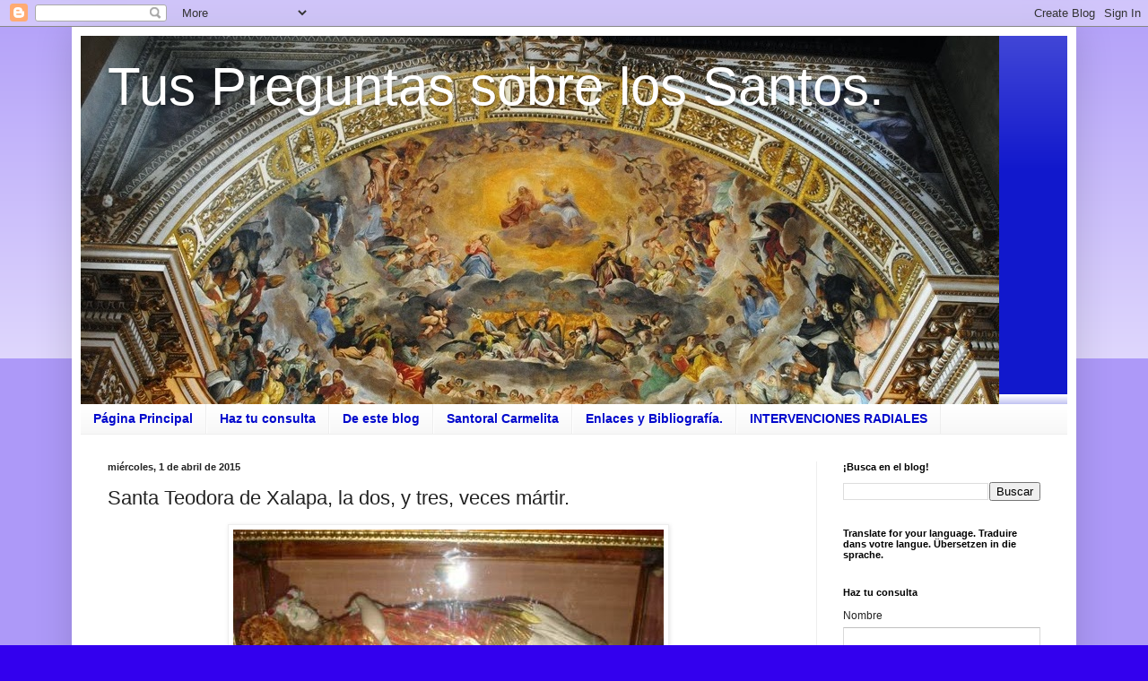

--- FILE ---
content_type: text/html; charset=UTF-8
request_url: https://preguntasantoral.blogspot.com/2015/04/santa-teodora-de-xalapa-la-dos-y-tres.html
body_size: 21615
content:
<!DOCTYPE html>
<html class='v2' dir='ltr' lang='es'>
<head>
<link href='https://www.blogger.com/static/v1/widgets/335934321-css_bundle_v2.css' rel='stylesheet' type='text/css'/>
<meta content='width=1100' name='viewport'/>
<meta content='text/html; charset=UTF-8' http-equiv='Content-Type'/>
<meta content='blogger' name='generator'/>
<link href='https://preguntasantoral.blogspot.com/favicon.ico' rel='icon' type='image/x-icon'/>
<link href='https://preguntasantoral.blogspot.com/2015/04/santa-teodora-de-xalapa-la-dos-y-tres.html' rel='canonical'/>
<link rel="alternate" type="application/atom+xml" title="Tus Preguntas sobre los Santos. - Atom" href="https://preguntasantoral.blogspot.com/feeds/posts/default" />
<link rel="alternate" type="application/rss+xml" title="Tus Preguntas sobre los Santos. - RSS" href="https://preguntasantoral.blogspot.com/feeds/posts/default?alt=rss" />
<link rel="service.post" type="application/atom+xml" title="Tus Preguntas sobre los Santos. - Atom" href="https://www.blogger.com/feeds/883316987480278357/posts/default" />

<link rel="alternate" type="application/atom+xml" title="Tus Preguntas sobre los Santos. - Atom" href="https://preguntasantoral.blogspot.com/feeds/4368652182139888574/comments/default" />
<!--Can't find substitution for tag [blog.ieCssRetrofitLinks]-->
<link href='https://blogger.googleusercontent.com/img/b/R29vZ2xl/AVvXsEgLepuVsTnK3IayCo_kgSowYWrMm4m72ZRTi5b-tO5krrhpUD1lVDa2grD9wxPmkqhbOR7-CiU7yoIw1XTvrSlHmfcazYA6EbzFlaKywQQPSg1QvaC_D-bgpDhgung3HdudrKySPOVJz7c/s1600/aute2.jpg' rel='image_src'/>
<meta content='https://preguntasantoral.blogspot.com/2015/04/santa-teodora-de-xalapa-la-dos-y-tres.html' property='og:url'/>
<meta content='Santa Teodora de Xalapa, la dos, y tres, veces mártir.' property='og:title'/>
<meta content='' property='og:description'/>
<meta content='https://blogger.googleusercontent.com/img/b/R29vZ2xl/AVvXsEgLepuVsTnK3IayCo_kgSowYWrMm4m72ZRTi5b-tO5krrhpUD1lVDa2grD9wxPmkqhbOR7-CiU7yoIw1XTvrSlHmfcazYA6EbzFlaKywQQPSg1QvaC_D-bgpDhgung3HdudrKySPOVJz7c/w1200-h630-p-k-no-nu/aute2.jpg' property='og:image'/>
<title>Tus Preguntas sobre los Santos.: Santa Teodora de Xalapa, la dos, y tres, veces mártir.</title>
<style id='page-skin-1' type='text/css'><!--
/*
-----------------------------------------------
Blogger Template Style
Name:     Simple
Designer: Blogger
URL:      www.blogger.com
----------------------------------------------- */
/* Content
----------------------------------------------- */
body {
font: normal normal 12px Arial, Tahoma, Helvetica, FreeSans, sans-serif;
color: #222222;
background: #3300ee none repeat scroll top left;
padding: 0 40px 40px 40px;
}
html body .region-inner {
min-width: 0;
max-width: 100%;
width: auto;
}
h2 {
font-size: 22px;
}
a:link {
text-decoration:none;
color: #1118cc;
}
a:visited {
text-decoration:none;
color: #888888;
}
a:hover {
text-decoration:underline;
color: #1a00ff;
}
.body-fauxcolumn-outer .fauxcolumn-inner {
background: transparent url(https://resources.blogblog.com/blogblog/data/1kt/simple/body_gradient_tile_light.png) repeat scroll top left;
_background-image: none;
}
.body-fauxcolumn-outer .cap-top {
position: absolute;
z-index: 1;
height: 400px;
width: 100%;
}
.body-fauxcolumn-outer .cap-top .cap-left {
width: 100%;
background: transparent url(https://resources.blogblog.com/blogblog/data/1kt/simple/gradients_light.png) repeat-x scroll top left;
_background-image: none;
}
.content-outer {
-moz-box-shadow: 0 0 40px rgba(0, 0, 0, .15);
-webkit-box-shadow: 0 0 5px rgba(0, 0, 0, .15);
-goog-ms-box-shadow: 0 0 10px #333333;
box-shadow: 0 0 40px rgba(0, 0, 0, .15);
margin-bottom: 1px;
}
.content-inner {
padding: 10px 10px;
}
.content-inner {
background-color: #ffffff;
}
/* Header
----------------------------------------------- */
.header-outer {
background: #1118cc url(https://resources.blogblog.com/blogblog/data/1kt/simple/gradients_light.png) repeat-x scroll 0 -400px;
_background-image: none;
}
.Header h1 {
font: normal normal 60px Arial, Tahoma, Helvetica, FreeSans, sans-serif;
color: #ffffff;
text-shadow: 1px 2px 3px rgba(0, 0, 0, .2);
}
.Header h1 a {
color: #ffffff;
}
.Header .description {
font-size: 140%;
color: #ffffff;
}
.header-inner .Header .titlewrapper {
padding: 22px 30px;
}
.header-inner .Header .descriptionwrapper {
padding: 0 30px;
}
/* Tabs
----------------------------------------------- */
.tabs-inner .section:first-child {
border-top: 0 solid #eeeeee;
}
.tabs-inner .section:first-child ul {
margin-top: -0;
border-top: 0 solid #eeeeee;
border-left: 0 solid #eeeeee;
border-right: 0 solid #eeeeee;
}
.tabs-inner .widget ul {
background: #f5f5f5 url(https://resources.blogblog.com/blogblog/data/1kt/simple/gradients_light.png) repeat-x scroll 0 -800px;
_background-image: none;
border-bottom: 1px solid #eeeeee;
margin-top: 0;
margin-left: -30px;
margin-right: -30px;
}
.tabs-inner .widget li a {
display: inline-block;
padding: .6em 1em;
font: normal bold 14px Arial, Tahoma, Helvetica, FreeSans, sans-serif;
color: #0008cc;
border-left: 1px solid #ffffff;
border-right: 1px solid #eeeeee;
}
.tabs-inner .widget li:first-child a {
border-left: none;
}
.tabs-inner .widget li.selected a, .tabs-inner .widget li a:hover {
color: #000000;
background-color: #eeeeee;
text-decoration: none;
}
/* Columns
----------------------------------------------- */
.main-outer {
border-top: 0 solid #eeeeee;
}
.fauxcolumn-left-outer .fauxcolumn-inner {
border-right: 1px solid #eeeeee;
}
.fauxcolumn-right-outer .fauxcolumn-inner {
border-left: 1px solid #eeeeee;
}
/* Headings
----------------------------------------------- */
div.widget > h2,
div.widget h2.title {
margin: 0 0 1em 0;
font: normal bold 11px Arial, Tahoma, Helvetica, FreeSans, sans-serif;
color: #000000;
}
/* Widgets
----------------------------------------------- */
.widget .zippy {
color: #999999;
text-shadow: 2px 2px 1px rgba(0, 0, 0, .1);
}
.widget .popular-posts ul {
list-style: none;
}
/* Posts
----------------------------------------------- */
h2.date-header {
font: normal bold 11px Arial, Tahoma, Helvetica, FreeSans, sans-serif;
}
.date-header span {
background-color: rgba(0, 0, 0, 0);
color: #222222;
padding: inherit;
letter-spacing: inherit;
margin: inherit;
}
.main-inner {
padding-top: 30px;
padding-bottom: 30px;
}
.main-inner .column-center-inner {
padding: 0 15px;
}
.main-inner .column-center-inner .section {
margin: 0 15px;
}
.post {
margin: 0 0 25px 0;
}
h3.post-title, .comments h4 {
font: normal normal 22px Arial, Tahoma, Helvetica, FreeSans, sans-serif;
margin: .75em 0 0;
}
.post-body {
font-size: 110%;
line-height: 1.4;
position: relative;
}
.post-body img, .post-body .tr-caption-container, .Profile img, .Image img,
.BlogList .item-thumbnail img {
padding: 2px;
background: #ffffff;
border: 1px solid #eeeeee;
-moz-box-shadow: 1px 1px 5px rgba(0, 0, 0, .1);
-webkit-box-shadow: 1px 1px 5px rgba(0, 0, 0, .1);
box-shadow: 1px 1px 5px rgba(0, 0, 0, .1);
}
.post-body img, .post-body .tr-caption-container {
padding: 5px;
}
.post-body .tr-caption-container {
color: #222222;
}
.post-body .tr-caption-container img {
padding: 0;
background: transparent;
border: none;
-moz-box-shadow: 0 0 0 rgba(0, 0, 0, .1);
-webkit-box-shadow: 0 0 0 rgba(0, 0, 0, .1);
box-shadow: 0 0 0 rgba(0, 0, 0, .1);
}
.post-header {
margin: 0 0 1.5em;
line-height: 1.6;
font-size: 90%;
}
.post-footer {
margin: 20px -2px 0;
padding: 5px 10px;
color: #666666;
background-color: #f9f9f9;
border-bottom: 1px solid #eeeeee;
line-height: 1.6;
font-size: 90%;
}
#comments .comment-author {
padding-top: 1.5em;
border-top: 1px solid #eeeeee;
background-position: 0 1.5em;
}
#comments .comment-author:first-child {
padding-top: 0;
border-top: none;
}
.avatar-image-container {
margin: .2em 0 0;
}
#comments .avatar-image-container img {
border: 1px solid #eeeeee;
}
/* Comments
----------------------------------------------- */
.comments .comments-content .icon.blog-author {
background-repeat: no-repeat;
background-image: url([data-uri]);
}
.comments .comments-content .loadmore a {
border-top: 1px solid #999999;
border-bottom: 1px solid #999999;
}
.comments .comment-thread.inline-thread {
background-color: #f9f9f9;
}
.comments .continue {
border-top: 2px solid #999999;
}
/* Accents
---------------------------------------------- */
.section-columns td.columns-cell {
border-left: 1px solid #eeeeee;
}
.blog-pager {
background: transparent none no-repeat scroll top center;
}
.blog-pager-older-link, .home-link,
.blog-pager-newer-link {
background-color: #ffffff;
padding: 5px;
}
.footer-outer {
border-top: 0 dashed #bbbbbb;
}
/* Mobile
----------------------------------------------- */
body.mobile  {
background-size: auto;
}
.mobile .body-fauxcolumn-outer {
background: transparent none repeat scroll top left;
}
.mobile .body-fauxcolumn-outer .cap-top {
background-size: 100% auto;
}
.mobile .content-outer {
-webkit-box-shadow: 0 0 3px rgba(0, 0, 0, .15);
box-shadow: 0 0 3px rgba(0, 0, 0, .15);
}
.mobile .tabs-inner .widget ul {
margin-left: 0;
margin-right: 0;
}
.mobile .post {
margin: 0;
}
.mobile .main-inner .column-center-inner .section {
margin: 0;
}
.mobile .date-header span {
padding: 0.1em 10px;
margin: 0 -10px;
}
.mobile h3.post-title {
margin: 0;
}
.mobile .blog-pager {
background: transparent none no-repeat scroll top center;
}
.mobile .footer-outer {
border-top: none;
}
.mobile .main-inner, .mobile .footer-inner {
background-color: #ffffff;
}
.mobile-index-contents {
color: #222222;
}
.mobile-link-button {
background-color: #1118cc;
}
.mobile-link-button a:link, .mobile-link-button a:visited {
color: #ffffff;
}
.mobile .tabs-inner .section:first-child {
border-top: none;
}
.mobile .tabs-inner .PageList .widget-content {
background-color: #eeeeee;
color: #000000;
border-top: 1px solid #eeeeee;
border-bottom: 1px solid #eeeeee;
}
.mobile .tabs-inner .PageList .widget-content .pagelist-arrow {
border-left: 1px solid #eeeeee;
}

--></style>
<style id='template-skin-1' type='text/css'><!--
body {
min-width: 1120px;
}
.content-outer, .content-fauxcolumn-outer, .region-inner {
min-width: 1120px;
max-width: 1120px;
_width: 1120px;
}
.main-inner .columns {
padding-left: 0px;
padding-right: 280px;
}
.main-inner .fauxcolumn-center-outer {
left: 0px;
right: 280px;
/* IE6 does not respect left and right together */
_width: expression(this.parentNode.offsetWidth -
parseInt("0px") -
parseInt("280px") + 'px');
}
.main-inner .fauxcolumn-left-outer {
width: 0px;
}
.main-inner .fauxcolumn-right-outer {
width: 280px;
}
.main-inner .column-left-outer {
width: 0px;
right: 100%;
margin-left: -0px;
}
.main-inner .column-right-outer {
width: 280px;
margin-right: -280px;
}
#layout {
min-width: 0;
}
#layout .content-outer {
min-width: 0;
width: 800px;
}
#layout .region-inner {
min-width: 0;
width: auto;
}
body#layout div.add_widget {
padding: 8px;
}
body#layout div.add_widget a {
margin-left: 32px;
}
--></style>
<link href='https://www.blogger.com/dyn-css/authorization.css?targetBlogID=883316987480278357&amp;zx=424fd7e7-ae9a-429d-9544-56afa9b59bfd' media='none' onload='if(media!=&#39;all&#39;)media=&#39;all&#39;' rel='stylesheet'/><noscript><link href='https://www.blogger.com/dyn-css/authorization.css?targetBlogID=883316987480278357&amp;zx=424fd7e7-ae9a-429d-9544-56afa9b59bfd' rel='stylesheet'/></noscript>
<meta name='google-adsense-platform-account' content='ca-host-pub-1556223355139109'/>
<meta name='google-adsense-platform-domain' content='blogspot.com'/>

<!-- data-ad-client=ca-pub-8295671185109865 -->

</head>
<body class='loading variant-bold'>
<div class='navbar section' id='navbar' name='Barra de navegación'><div class='widget Navbar' data-version='1' id='Navbar1'><script type="text/javascript">
    function setAttributeOnload(object, attribute, val) {
      if(window.addEventListener) {
        window.addEventListener('load',
          function(){ object[attribute] = val; }, false);
      } else {
        window.attachEvent('onload', function(){ object[attribute] = val; });
      }
    }
  </script>
<div id="navbar-iframe-container"></div>
<script type="text/javascript" src="https://apis.google.com/js/platform.js"></script>
<script type="text/javascript">
      gapi.load("gapi.iframes:gapi.iframes.style.bubble", function() {
        if (gapi.iframes && gapi.iframes.getContext) {
          gapi.iframes.getContext().openChild({
              url: 'https://www.blogger.com/navbar/883316987480278357?po\x3d4368652182139888574\x26origin\x3dhttps://preguntasantoral.blogspot.com',
              where: document.getElementById("navbar-iframe-container"),
              id: "navbar-iframe"
          });
        }
      });
    </script><script type="text/javascript">
(function() {
var script = document.createElement('script');
script.type = 'text/javascript';
script.src = '//pagead2.googlesyndication.com/pagead/js/google_top_exp.js';
var head = document.getElementsByTagName('head')[0];
if (head) {
head.appendChild(script);
}})();
</script>
</div></div>
<div class='body-fauxcolumns'>
<div class='fauxcolumn-outer body-fauxcolumn-outer'>
<div class='cap-top'>
<div class='cap-left'></div>
<div class='cap-right'></div>
</div>
<div class='fauxborder-left'>
<div class='fauxborder-right'></div>
<div class='fauxcolumn-inner'>
</div>
</div>
<div class='cap-bottom'>
<div class='cap-left'></div>
<div class='cap-right'></div>
</div>
</div>
</div>
<div class='content'>
<div class='content-fauxcolumns'>
<div class='fauxcolumn-outer content-fauxcolumn-outer'>
<div class='cap-top'>
<div class='cap-left'></div>
<div class='cap-right'></div>
</div>
<div class='fauxborder-left'>
<div class='fauxborder-right'></div>
<div class='fauxcolumn-inner'>
</div>
</div>
<div class='cap-bottom'>
<div class='cap-left'></div>
<div class='cap-right'></div>
</div>
</div>
</div>
<div class='content-outer'>
<div class='content-cap-top cap-top'>
<div class='cap-left'></div>
<div class='cap-right'></div>
</div>
<div class='fauxborder-left content-fauxborder-left'>
<div class='fauxborder-right content-fauxborder-right'></div>
<div class='content-inner'>
<header>
<div class='header-outer'>
<div class='header-cap-top cap-top'>
<div class='cap-left'></div>
<div class='cap-right'></div>
</div>
<div class='fauxborder-left header-fauxborder-left'>
<div class='fauxborder-right header-fauxborder-right'></div>
<div class='region-inner header-inner'>
<div class='header section' id='header' name='Cabecera'><div class='widget Header' data-version='1' id='Header1'>
<div id='header-inner' style='background-image: url("https://blogger.googleusercontent.com/img/b/R29vZ2xl/AVvXsEjqnzUJA2Aj1AYLDtaiSpvKkKBEnl58gDVAe03Tsq4X-FzJPoK0Wq-1ycByaI-MNA5qqO9rH0CMZc4FPXUuagIUPPaF5PfHYD2SgdZspXiphEeZNHWV_4vlzc7Xns7C8CCS7PvL3jRjJjA/s1100/The+Glory+of+All+the+Saints.jpg"); background-position: left; min-height: 411px; _height: 411px; background-repeat: no-repeat; '>
<div class='titlewrapper' style='background: transparent'>
<h1 class='title' style='background: transparent; border-width: 0px'>
<a href='https://preguntasantoral.blogspot.com/'>
Tus Preguntas sobre los Santos.
</a>
</h1>
</div>
<div class='descriptionwrapper'>
<p class='description'><span>
</span></p>
</div>
</div>
</div></div>
</div>
</div>
<div class='header-cap-bottom cap-bottom'>
<div class='cap-left'></div>
<div class='cap-right'></div>
</div>
</div>
</header>
<div class='tabs-outer'>
<div class='tabs-cap-top cap-top'>
<div class='cap-left'></div>
<div class='cap-right'></div>
</div>
<div class='fauxborder-left tabs-fauxborder-left'>
<div class='fauxborder-right tabs-fauxborder-right'></div>
<div class='region-inner tabs-inner'>
<div class='tabs section' id='crosscol' name='Multicolumnas'><div class='widget PageList' data-version='1' id='PageList1'>
<h2>Páginas</h2>
<div class='widget-content'>
<ul>
<li>
<a href='https://preguntasantoral.blogspot.com/'>Página Principal</a>
</li>
<li>
<a href='https://preguntasantoral.blogspot.com/p/blog-page.html'>Haz tu consulta</a>
</li>
<li>
<a href='https://preguntasantoral.blogspot.com/p/de-este-blog.html'>De este blog</a>
</li>
<li>
<a href='https://preguntasantoral.blogspot.com/p/santoral-carmelita.html'>Santoral Carmelita</a>
</li>
<li>
<a href='https://preguntasantoral.blogspot.com/p/enlaces.html'>Enlaces y Bibliografía.</a>
</li>
<li>
<a href='https://preguntasantoral.blogspot.com/p/intervenciones-radiales.html'>INTERVENCIONES RADIALES</a>
</li>
</ul>
<div class='clear'></div>
</div>
</div></div>
<div class='tabs no-items section' id='crosscol-overflow' name='Cross-Column 2'></div>
</div>
</div>
<div class='tabs-cap-bottom cap-bottom'>
<div class='cap-left'></div>
<div class='cap-right'></div>
</div>
</div>
<div class='main-outer'>
<div class='main-cap-top cap-top'>
<div class='cap-left'></div>
<div class='cap-right'></div>
</div>
<div class='fauxborder-left main-fauxborder-left'>
<div class='fauxborder-right main-fauxborder-right'></div>
<div class='region-inner main-inner'>
<div class='columns fauxcolumns'>
<div class='fauxcolumn-outer fauxcolumn-center-outer'>
<div class='cap-top'>
<div class='cap-left'></div>
<div class='cap-right'></div>
</div>
<div class='fauxborder-left'>
<div class='fauxborder-right'></div>
<div class='fauxcolumn-inner'>
</div>
</div>
<div class='cap-bottom'>
<div class='cap-left'></div>
<div class='cap-right'></div>
</div>
</div>
<div class='fauxcolumn-outer fauxcolumn-left-outer'>
<div class='cap-top'>
<div class='cap-left'></div>
<div class='cap-right'></div>
</div>
<div class='fauxborder-left'>
<div class='fauxborder-right'></div>
<div class='fauxcolumn-inner'>
</div>
</div>
<div class='cap-bottom'>
<div class='cap-left'></div>
<div class='cap-right'></div>
</div>
</div>
<div class='fauxcolumn-outer fauxcolumn-right-outer'>
<div class='cap-top'>
<div class='cap-left'></div>
<div class='cap-right'></div>
</div>
<div class='fauxborder-left'>
<div class='fauxborder-right'></div>
<div class='fauxcolumn-inner'>
</div>
</div>
<div class='cap-bottom'>
<div class='cap-left'></div>
<div class='cap-right'></div>
</div>
</div>
<!-- corrects IE6 width calculation -->
<div class='columns-inner'>
<div class='column-center-outer'>
<div class='column-center-inner'>
<div class='main section' id='main' name='Principal'><div class='widget Blog' data-version='1' id='Blog1'>
<div class='blog-posts hfeed'>

          <div class="date-outer">
        
<h2 class='date-header'><span>miércoles, 1 de abril de 2015</span></h2>

          <div class="date-posts">
        
<div class='post-outer'>
<div class='post hentry uncustomized-post-template' itemprop='blogPost' itemscope='itemscope' itemtype='http://schema.org/BlogPosting'>
<meta content='https://blogger.googleusercontent.com/img/b/R29vZ2xl/AVvXsEgLepuVsTnK3IayCo_kgSowYWrMm4m72ZRTi5b-tO5krrhpUD1lVDa2grD9wxPmkqhbOR7-CiU7yoIw1XTvrSlHmfcazYA6EbzFlaKywQQPSg1QvaC_D-bgpDhgung3HdudrKySPOVJz7c/s1600/aute2.jpg' itemprop='image_url'/>
<meta content='883316987480278357' itemprop='blogId'/>
<meta content='4368652182139888574' itemprop='postId'/>
<a name='4368652182139888574'></a>
<h3 class='post-title entry-title' itemprop='name'>
Santa Teodora de Xalapa, la dos, y tres, veces mártir.
</h3>
<div class='post-header'>
<div class='post-header-line-1'></div>
</div>
<div class='post-body entry-content' id='post-body-4368652182139888574' itemprop='description articleBody'>
<div dir="ltr" style="text-align: left;" trbidi="on">
<table align="center" cellpadding="0" cellspacing="0" class="tr-caption-container" style="margin-left: auto; margin-right: auto; text-align: center;"><tbody>
<tr><td style="text-align: center;"><a href="https://blogger.googleusercontent.com/img/b/R29vZ2xl/AVvXsEgLepuVsTnK3IayCo_kgSowYWrMm4m72ZRTi5b-tO5krrhpUD1lVDa2grD9wxPmkqhbOR7-CiU7yoIw1XTvrSlHmfcazYA6EbzFlaKywQQPSg1QvaC_D-bgpDhgung3HdudrKySPOVJz7c/s1600/aute2.jpg" imageanchor="1" style="margin-left: auto; margin-right: auto;"><img border="0" src="https://blogger.googleusercontent.com/img/b/R29vZ2xl/AVvXsEgLepuVsTnK3IayCo_kgSowYWrMm4m72ZRTi5b-tO5krrhpUD1lVDa2grD9wxPmkqhbOR7-CiU7yoIw1XTvrSlHmfcazYA6EbzFlaKywQQPSg1QvaC_D-bgpDhgung3HdudrKySPOVJz7c/s1600/aute2.jpg" /></a></td></tr>
<tr><td class="tr-caption" style="text-align: center;"><span style="font-family: &quot;trebuchet ms&quot; , sans-serif;"><b><span style="font-size: xx-small;">Imagen yacente que custodia las reliquias de Santa Teodora de Xalapa.</span></b></span></td></tr>
</tbody></table>
<br />
<br />
<span style="font-family: &quot;trebuchet ms&quot; , sans-serif;"><span style="font-size: small;">En la Catedral de Xalapa, México, se venera desde finales del siglo XVIII, a "Santa Teodora, virgen y mártir". Fue una santa con mucha devoción en su momento, desde su llegada. Pero...</span></span><br />
<br />
<span style="font-family: &quot;trebuchet ms&quot; , sans-serif;"><span style="font-size: small;"><b>&#191;Quien es, o no es, Teodora?</b></span></span><br />
<span style="font-family: &quot;trebuchet ms&quot; , sans-serif;"><span style="font-size: small;">Los archivos catedralicios fueron destruidos durante la persecusión 
religiosa de los años 20 y 30 en México, así que poco se puede sacar de 
ahí. Ante la duda de quien sería esta mártir se recurrió a lo que conocemos 
yapor otros casos: identificarla con alguna mártir del santoral, específicamente con 
<b>Santa Teodora de Roma</b> (<i>1 de abril</i>). 
La identificación con la Teodora romana tampoco es que la basasen en un mero deseo, sino que se basaron en lo que parece una evidencia: El martirologio romano dice de Santa Teodora la romana a 1 de abril: </span></span><br />
<div style="text-align: justify;">
<blockquote class="tr_bq">
<span style="font-family: &quot;trebuchet ms&quot; , sans-serif;"><span style="font-size: small;">"<i>Rome passio sanctae Theodorae, sororis illustrissimi Martyris Hermetis, quae, sub Hadriano Imperatore, ab Aureliano Judice affecta martyrio, sepulta est juxta fratrem suum, via Salaria, non longe ab Urbe</i>".</span></span></blockquote>
</div>
<br />
<span style="font-family: &quot;trebuchet ms&quot; , sans-serif;"><span style="font-size: small;">O sea, que Teodora, hermana de <b>San Hermes</b> (<i>28 de agosto</i>), pareció en Roma y fue sepultada junto a su hermano en las catacumbas de la Vía Salaria. Los enterramientos están muy determinados en el martirologio romano, que pocas veces da datos sobre los martirios, pero casi siempre lo hace sobre la deposición o enterramiento del mártir, y es que es esto lo que inicia su culto: el enterramiento, dedicación del altar sobre el sepulcro y veneración a su memora, siempre ligada a las reliquias. Los de Xalapa, teniendo una copia de la "authenticae" perdida de Santa Teodora, que podéis ver en la imagen, leyeron que claramente dice:</span></span><br />
<blockquote class="tr_bq">
<table cellpadding="0" cellspacing="0" class="tr-caption-container" style="float: left; margin-right: 1em; text-align: left;"><tbody>
<tr><td style="text-align: center;"><a href="https://blogger.googleusercontent.com/img/b/R29vZ2xl/AVvXsEjtETPWZ34CJ1X52Uw4CYsILHlzOzYQwHNV9vlluCofmDQQqjOr4_78BDyEJByO0QFRw_GGNXBvcA2h2Jjo-kQHW28EnCaJR4lC-YmlyXMLOFs_Md2SKB7PmWylGwSQwh0c5u8g5BnZlWI/s1600/aute.png" imageanchor="1" style="clear: left; margin-bottom: 1em; margin-left: auto; margin-right: auto;"><img border="0" height="227" src="https://blogger.googleusercontent.com/img/b/R29vZ2xl/AVvXsEjtETPWZ34CJ1X52Uw4CYsILHlzOzYQwHNV9vlluCofmDQQqjOr4_78BDyEJByO0QFRw_GGNXBvcA2h2Jjo-kQHW28EnCaJR4lC-YmlyXMLOFs_Md2SKB7PmWylGwSQwh0c5u8g5BnZlWI/s1600/aute.png" width="320" /></a></td></tr>
<tr><td class="tr-caption" style="text-align: center;"><span style="font-family: &quot;trebuchet ms&quot; , sans-serif;"><span style="font-size: xx-small;"><b>La "authenticae" es el documento que asegura <br />el origen de las reliquias, su expedición 
por la Iglesia <br />y la autorización del culto. Nada más. <br />No certifica que 
las reliquias sean <br />del santo en cuestión, ni su nombre.</b></span></span></td></tr>
</tbody></table>
<div style="text-align: justify;">
<span style="font-family: &quot;trebuchet ms&quot; , sans-serif;"><span style="font-size: small;">"<i>sacrum corpus Sanctae Christi Martyris Theodora cum vase sanguinis (&#8230;) ex coementerio Priscilla extractum</i>"</span></span></div>
</blockquote>
<br />
<span style="font-family: &quot;trebuchet ms&quot; , sans-serif;"><span style="font-size: small;">Y sabiendo que las catacumbas de Priscila están en la Vía Salaria, pensaron descubrir el misterio: Es la misma santa, sin detenerse a pensar que los
 nombres se repiten con frecuencia, tanto ahora como en la antigüedad. Las catatumbas de Vía Salaria son lo suficientemente grandes como para que haya, como hubo y hay, miles de cuerpos de mártires y no mártires; así que la identificación es peregrina y aventurada. Salvo que sí es una mártir, pues la authenticae dice que le compaña el "<i>vas sanguinis</i>", lo que indica una veneración a esa sangre, necesariamente derramada en el martirio. Si no, no estaría presente. No siempre es sangre tal cual, a veces son trozos de tela empapados en la sangre, o tierra mezclada con sangre. Tampoco hay que pensar con certeza que el nombre sea el auténtico, pues cuando no aparece en la lápida, se le pone uno genérico. Así abundan los Benedicto/a, Victor/ia, y también los Teodoro/a. Todos son nombres cargados de simbolismo cristiano: benditos, victoriosos, y "<i>regalo de Dios</i>", que es lo que significa Teodoro/a. Para saber más sobre este tema, leed esta entrada: <b><a href="http://preguntasantoral.blogspot.com.es/2012/04/de-catacumbas-y-corposantos-i.html" target="_blank">Corposantos I</a></b> y esta <a href="http://preguntasantoral.blogspot.com.es/2012/10/de-catacumbas-y-corposantos-ii.html" target="_blank"><b>Corposantos II</b></a></span></span><br />
<span style="font-family: &quot;trebuchet ms&quot; , sans-serif;"><span style="font-size: small;"><br /></span></span>
<span style="font-family: &quot;trebuchet ms&quot; , sans-serif;"><span style="font-size: small;">Otro detalle para identificarla, más peregrino aún es que las actas de San Hermes dicen que este fue degollado, y la imagen de Santa Teodora de Xalapa luce una herida en el cuello. Pero es que casi todas las imágenes de corposantos presentan ese corte, más iconográfico que histórico, que representa martirio. Para más inri, Teodora y Hermes no padecieron el mismo día, ni tienen por qué haber sufrido el mismotipo de martirio. Y un tercer dato, según la obra "<b>Grandezas y maravillas de la Ciudad de Roma</b>", escrita por Gabriel Díaz y Vara, que fuera obispo de Santiago de Cuba y la Habana, las reliquias de Santa Teodora la romana están en la iglesia de San Bonifacio y <b><a href="http://preguntasantoral.blogspot.com.es/2012/07/san-alejo-el-hombre-de-dios.html" target="_blank">San Alejo</a></b>. La asimilación de ambas santas fue pronta, pues en 1809 se publica el opúsculo "<b>Dia primero de cada mes dedicado a Santa
 Teodora, cuyo sagrado cuerpo se venera en la Parroquial de Xalapa</b>", lo 
que indica una devoción consolidada y que el día 1 de abril es su memoria, con extensión votiva a cada día 1 de todos los meses. Y así permaneció y permanece, a 1 de abril.</span></span><br />
<span style="font-family: &quot;trebuchet ms&quot; , sans-serif;"><span style="font-size: small;"><br /></span></span>
<span style="font-family: &quot;trebuchet ms&quot; , sans-serif;"><span style="font-size: small;"><b>Culto y devoción.</b></span></span><br />
<table align="center" cellpadding="0" cellspacing="0" class="tr-caption-container" style="float: right; margin-left: 1em; text-align: right;"><tbody>
<tr><td style="text-align: center;"><a href="https://blogger.googleusercontent.com/img/b/R29vZ2xl/AVvXsEgLGLRf2Eihqm7o_LbFeBJFMd_p0AxND9eFLfgTfWlrJ1kz39FUtz9VJmoVVXcSJ2Eo0-Kmx1pukx6VAz5N-My1BKRiyohMWspebN3Y899HhtTXz0KPRzerv97kzWBkNmEU3gBoqbgoMxI/s1600/aute1.jpg" imageanchor="1" style="clear: left; margin-bottom: 1em; margin-left: auto; margin-right: auto;"><img border="0" src="https://blogger.googleusercontent.com/img/b/R29vZ2xl/AVvXsEgLGLRf2Eihqm7o_LbFeBJFMd_p0AxND9eFLfgTfWlrJ1kz39FUtz9VJmoVVXcSJ2Eo0-Kmx1pukx6VAz5N-My1BKRiyohMWspebN3Y899HhtTXz0KPRzerv97kzWBkNmEU3gBoqbgoMxI/s1600/aute1.jpg" /></a></td></tr>
<tr><td class="tr-caption" style="text-align: center;"><span style="font-family: &quot;trebuchet ms&quot; , sans-serif;"><span style="font-size: xx-small;"><b>Detalle del rostro de la imagen yacente.</b></span></span></td></tr>
</tbody></table>
<span style="font-family: &quot;trebuchet ms&quot; , sans-serif;"><span style="font-size: small;">El culto sufrió reveses, primero a finales del siglo XIX, luego en 
la mencionada persecusión, cuando la imagen que guardaba las reliquias 
fue profanada, destrozada en público y las reliquias escarnecidas. 
Curiosamente, parece que en esta época circulaba la creencia que era un cuerpo incorrupto porque el escarnio incluyó hacer pasar a todos delante de las reliquias esparcidas y la armazón de alambre y demás materiales, para que se cerciorasen de la falsedad de la incorrupción y desmentir "<i>el engaño a los que la Iglesia sometía a los fieles</i>". Rescatadas las reliquias y puestas en una nueva imagen yacente (<i>muy digna, todo sea dicho</i>), el culto
 volvió a sufrir un varapalo cuando se le sacó de su capilla para 
dedicársela a San Rafael Guízar y Valencia, obispo que fue de la zona. 
El cuerpo incorrupto del santo obispo pasó a la veneración pública y la 
santa mártir puesta en un lateral de la catedral y luego en otros 
sitios. Finalmente fue colocada en la capilla de la Orden Franciscana 
Seglar, que la acogió con cariño y se propuso renovar su devoción 
(<i>loable tarea</i>). Si ellos la llaman la "<b>dos veces mártir</b>", por el martirio en vida y la profanación, yo la llamo la "<b>tres veces mártir</b>", por el ninguneo que han tenido las santas reliquias, una situación que comparte con no pocos corposantos.</span></span><br />
<br />
<span style="font-family: &quot;trebuchet ms&quot; , sans-serif;"><span style="font-size: small;">No importa que esta Santa Teodora de Xalapa no sea la romana y que sea una desconocida, lo que importa es la evidencia de su martirio, por la presencia del "Vas Sanguini". Es única y eso es mil veces mejor que identificarla con otra y repetir el culto o mantener un error, que ya conocido, pasaría a ser engaño. Aunque nada pueda saberse de ella (<i>un examen de ADN daría datos físicos e históricos muy interesantes, quien lo duda</i>), no es obstáculo para encomendarse a ella, pedir su intercesión y seguir su ejemplo de fidelidad a Cristo.</span></span><br />
<br />
<br />
<span style="font-family: &quot;trebuchet ms&quot; , sans-serif;"><span style="font-size: small;">A <span style="font-family: &quot;trebuchet ms&quot; , sans-serif;">1 de a<span style="font-family: &quot;trebuchet ms&quot; , sans-serif;">bril además se celebra<span style="font-family: &quot;trebuchet ms&quot; , sans-serif;"> <span style="font-family: &quot;trebuchet ms&quot; , sans-serif;">a</span></span></span></span></span></span><br />
<span style="font-family: &quot;trebuchet ms&quot; , sans-serif;"><span style="font-size: small;"><span style="font-family: &quot;trebuchet ms&quot; , sans-serif;"><span style="font-family: &quot;trebuchet ms&quot; , sans-serif;"><span style="font-family: &quot;trebuchet ms&quot; , sans-serif;"><span style="font-family: &quot;trebuchet ms&quot; , sans-serif;"><a href="https://preguntasantoral.blogspot.com/2017/04/me-escondere-en-las-llagas-de-cristo.html" target="_blank">La Estigmatización de Santa Catalina de Siena</a><span style="font-family: &quot;trebuchet ms&quot; , sans-serif;"><a href="https://preguntasantoral.blogspot.com/2017/04/me-escondere-en-las-llagas-de-cristo.html" target="_blank">, virgen </a><span style="font-family: &quot;trebuchet ms&quot; , sans-serif;"><a href="https://preguntasantoral.blogspot.com/2017/04/me-escondere-en-las-llagas-de-cristo.html" target="_blank">dominica</a>.</span></span></span></span></span></span></span></span><br />
<span style="font-family: &quot;trebuchet ms&quot; , sans-serif;"><span style="font-size: small;"><span style="font-family: &quot;trebuchet ms&quot; , sans-serif;"><span style="font-family: &quot;trebuchet ms&quot; , sans-serif;"><span style="font-family: &quot;trebuchet ms&quot; , sans-serif;"><span style="font-family: &quot;trebuchet ms&quot; , sans-serif;"><span style="font-family: &quot;trebuchet ms&quot; , sans-serif;"><span style="font-family: &quot;trebuchet ms&quot; , sans-serif;"><a href="https://preguntasantoral.blogspot.com/2014/04/genoveva-la-de-brabante-saber.html" target="_blank">Santa Genoveva de Brabante, eremita</a>.</span></span></span></span></span></span></span></span><br />
<span style="font-family: &quot;trebuchet ms&quot; , sans-serif;"><span style="font-size: small;"><span style="font-family: &quot;trebuchet ms&quot; , sans-serif;"><span style="font-family: &quot;trebuchet ms&quot; , sans-serif;"><span style="font-family: &quot;trebuchet ms&quot; , sans-serif;"><span style="font-family: &quot;trebuchet ms&quot; , sans-serif;"><span style="font-family: &quot;trebuchet ms&quot; , sans-serif;"><span style="font-family: &quot;trebuchet ms&quot; , sans-serif;"><a href="https://preguntasantoral.blogspot.com/2018/04/obispo-por-fuerza-monje-por-vocacion.html">San Hugo de Grenoble, obispo</a>.</span></span></span></span></span></span></span></span></div>
<div style='clear: both;'></div>
</div>
<div class='post-footer'>
<div class='post-footer-line post-footer-line-1'>
<span class='post-author vcard'>
</span>
<span class='post-timestamp'>
en
<meta content='https://preguntasantoral.blogspot.com/2015/04/santa-teodora-de-xalapa-la-dos-y-tres.html' itemprop='url'/>
<a class='timestamp-link' href='https://preguntasantoral.blogspot.com/2015/04/santa-teodora-de-xalapa-la-dos-y-tres.html' rel='bookmark' title='permanent link'><abbr class='published' itemprop='datePublished' title='2015-04-01T00:00:00+02:00'>abril 01, 2015</abbr></a>
</span>
<span class='post-comment-link'>
</span>
<span class='post-icons'>
<span class='item-action'>
<a href='https://www.blogger.com/email-post/883316987480278357/4368652182139888574' title='Enviar entrada por correo electrónico'>
<img alt='' class='icon-action' height='13' src='https://resources.blogblog.com/img/icon18_email.gif' width='18'/>
</a>
</span>
<span class='item-control blog-admin pid-1373241599'>
<a href='https://www.blogger.com/post-edit.g?blogID=883316987480278357&postID=4368652182139888574&from=pencil' title='Editar entrada'>
<img alt='' class='icon-action' height='18' src='https://resources.blogblog.com/img/icon18_edit_allbkg.gif' width='18'/>
</a>
</span>
</span>
<div class='post-share-buttons goog-inline-block'>
<a class='goog-inline-block share-button sb-email' href='https://www.blogger.com/share-post.g?blogID=883316987480278357&postID=4368652182139888574&target=email' target='_blank' title='Enviar por correo electrónico'><span class='share-button-link-text'>Enviar por correo electrónico</span></a><a class='goog-inline-block share-button sb-blog' href='https://www.blogger.com/share-post.g?blogID=883316987480278357&postID=4368652182139888574&target=blog' onclick='window.open(this.href, "_blank", "height=270,width=475"); return false;' target='_blank' title='Escribe un blog'><span class='share-button-link-text'>Escribe un blog</span></a><a class='goog-inline-block share-button sb-twitter' href='https://www.blogger.com/share-post.g?blogID=883316987480278357&postID=4368652182139888574&target=twitter' target='_blank' title='Compartir en X'><span class='share-button-link-text'>Compartir en X</span></a><a class='goog-inline-block share-button sb-facebook' href='https://www.blogger.com/share-post.g?blogID=883316987480278357&postID=4368652182139888574&target=facebook' onclick='window.open(this.href, "_blank", "height=430,width=640"); return false;' target='_blank' title='Compartir con Facebook'><span class='share-button-link-text'>Compartir con Facebook</span></a><a class='goog-inline-block share-button sb-pinterest' href='https://www.blogger.com/share-post.g?blogID=883316987480278357&postID=4368652182139888574&target=pinterest' target='_blank' title='Compartir en Pinterest'><span class='share-button-link-text'>Compartir en Pinterest</span></a>
</div>
</div>
<div class='post-footer-line post-footer-line-2'>
<span class='post-labels'>
Etiquetas:
<a href='https://preguntasantoral.blogspot.com/search/label/%23santodeldia' rel='tag'>#santodeldia</a>,
<a href='https://preguntasantoral.blogspot.com/search/label/corposantos' rel='tag'>corposantos</a>,
<a href='https://preguntasantoral.blogspot.com/search/label/m%C3%A1rtir' rel='tag'>mártir</a>,
<a href='https://preguntasantoral.blogspot.com/search/label/martirio' rel='tag'>martirio</a>,
<a href='https://preguntasantoral.blogspot.com/search/label/M%C3%A9xico' rel='tag'>México</a>,
<a href='https://preguntasantoral.blogspot.com/search/label/Roma' rel='tag'>Roma</a>,
<a href='https://preguntasantoral.blogspot.com/search/label/santoral' rel='tag'>santoral</a>,
<a href='https://preguntasantoral.blogspot.com/search/label/Teodora' rel='tag'>Teodora</a>,
<a href='https://preguntasantoral.blogspot.com/search/label/testigos%20de%20Cristo' rel='tag'>testigos de Cristo</a>,
<a href='https://preguntasantoral.blogspot.com/search/label/testimonios' rel='tag'>testimonios</a>,
<a href='https://preguntasantoral.blogspot.com/search/label/Veracruz' rel='tag'>Veracruz</a>,
<a href='https://preguntasantoral.blogspot.com/search/label/Xalapa' rel='tag'>Xalapa</a>
</span>
</div>
<div class='post-footer-line post-footer-line-3'>
<span class='post-location'>
</span>
</div>
</div>
</div>
<div class='comments' id='comments'>
<a name='comments'></a>
<h4>No hay comentarios:</h4>
<div id='Blog1_comments-block-wrapper'>
<dl class='avatar-comment-indent' id='comments-block'>
</dl>
</div>
<p class='comment-footer'>
<div class='comment-form'>
<a name='comment-form'></a>
<h4 id='comment-post-message'>Publicar un comentario</h4>
<p>&#191;Te ha gustado? &#191;Qué opinas? Recuerda que tus sugerencias pueden ser importantes para otros lectores y para mi. <br />No añadas consultas a los comentarios, por favor, pues al no poner el e-mail, no podré responderte. Para consultas, aquí: http://preguntasantoral.blogspot.com.es/p/blog-page.html</p>
<a href='https://www.blogger.com/comment/frame/883316987480278357?po=4368652182139888574&hl=es&saa=85391&origin=https://preguntasantoral.blogspot.com' id='comment-editor-src'></a>
<iframe allowtransparency='true' class='blogger-iframe-colorize blogger-comment-from-post' frameborder='0' height='410px' id='comment-editor' name='comment-editor' src='' width='100%'></iframe>
<script src='https://www.blogger.com/static/v1/jsbin/2830521187-comment_from_post_iframe.js' type='text/javascript'></script>
<script type='text/javascript'>
      BLOG_CMT_createIframe('https://www.blogger.com/rpc_relay.html');
    </script>
</div>
</p>
</div>
</div>
<div class='inline-ad'>
<script async src="//pagead2.googlesyndication.com/pagead/js/adsbygoogle.js"></script>
<!-- preguntasantoral_main_Blog1_1x1_as -->
<ins class="adsbygoogle"
     style="display:block"
     data-ad-client="ca-pub-8295671185109865"
     data-ad-host="ca-host-pub-1556223355139109"
     data-ad-host-channel="L0007"
     data-ad-slot="7454795649"
     data-ad-format="auto"></ins>
<script>
(adsbygoogle = window.adsbygoogle || []).push({});
</script>
</div>

        </div></div>
      
</div>
<div class='blog-pager' id='blog-pager'>
<span id='blog-pager-newer-link'>
<a class='blog-pager-newer-link' href='https://preguntasantoral.blogspot.com/2015/04/de-un-santo-y-un-milagro-san-francisco.html' id='Blog1_blog-pager-newer-link' title='Entrada más reciente'>Entrada más reciente</a>
</span>
<span id='blog-pager-older-link'>
<a class='blog-pager-older-link' href='https://preguntasantoral.blogspot.com/2015/03/san-rieul-otro-santo-en-la-maquina-del.html' id='Blog1_blog-pager-older-link' title='Entrada antigua'>Entrada antigua</a>
</span>
<a class='home-link' href='https://preguntasantoral.blogspot.com/'>Inicio</a>
</div>
<div class='clear'></div>
<div class='post-feeds'>
<div class='feed-links'>
Suscribirse a:
<a class='feed-link' href='https://preguntasantoral.blogspot.com/feeds/4368652182139888574/comments/default' target='_blank' type='application/atom+xml'>Enviar comentarios (Atom)</a>
</div>
</div>
</div><div class='widget FeaturedPost' data-version='1' id='FeaturedPost1'>
<div class='post-summary'>
<h3><a href='https://preguntasantoral.blogspot.com/2022/08/santa-almedha-virgen-y-martir.html'>Santa Almedha, virgen y mártir. </a></h3>
<p>
Santa Almedha, virgen y mártir. 1 de agosto. &#160; Fue esta una de las legendarias hijas del rey de Britania, San&#160; Brychan &#160;( 6 de abril ). Hast...
</p>
<img class='image' src='https://blogger.googleusercontent.com/img/b/R29vZ2xl/AVvXsEjsF1vguBR-DXvKA-eHxd2p2UaE-4LM_SqHDAWmwvvY7MCFOG6CKtK5bvOMW4C_Cl_ABVuJNbHFgYJXYMAkhk_8Q1sH8JD_Kq5xzT3v416l_ZMjlXEt_hP3TPfdqZgSFpuK2BrJK-CeUkE/w150-h200/elessa.jpg'/>
</div>
<style type='text/css'>
    .image {
      width: 100%;
    }
  </style>
<div class='clear'></div>
</div><div class='widget PopularPosts' data-version='1' id='PopularPosts1'>
<div class='widget-content popular-posts'>
<ul>
<li>
<div class='item-content'>
<div class='item-thumbnail'>
<a href='https://preguntasantoral.blogspot.com/2016/07/santa-alma.html' target='_blank'>
<img alt='' border='0' src='https://blogger.googleusercontent.com/img/b/R29vZ2xl/AVvXsEhXfvXeF8xq7Ve_XTovzZHQOkZVZk5PWJ0RxjzQ9SRZBG0CxE5rK5C60pzBD4nl2k00bzQ2747-stM1XqmUqOYHdfbZlJRglEykoDR7wqGQqptqDlZai0fm1UVjqjmZIXuX-MdrvcFTSvQ/w72-h72-p-k-no-nu/pompw1.JPG'/>
</a>
</div>
<div class='item-title'><a href='https://preguntasantoral.blogspot.com/2016/07/santa-alma.html'>Santa Alma.</a></div>
<div class='item-snippet'> Pregunta: Hay alguna santa con el nombre de Alma. No las almas del purgatorio, porque me ha dicho el sacerdote de mi parroquia que no son s...</div>
</div>
<div style='clear: both;'></div>
</li>
<li>
<div class='item-content'>
<div class='item-thumbnail'>
<a href='https://preguntasantoral.blogspot.com/2021/04/el-santo-nino-mueve-corazones.html' target='_blank'>
<img alt='' border='0' src='https://blogger.googleusercontent.com/img/b/R29vZ2xl/AVvXsEj34LTAnozZIo3ijCPrtSS8MqgLX7Dvz-1brfnyiPWnplCcS7z_fMqmRt-bYMiCmYbza6EeuA8b9lJc8wPt_la1a9UgGHHw3yGrybCMM1zJvN0_P9RUVSTx7JgKSLl-JZzWbfuZTVIJY2s/w72-h72-p-k-no-nu/Santo+Ni%25C3%25B1o+Mueve+Corazones..jpg'/>
</a>
</div>
<div class='item-title'><a href='https://preguntasantoral.blogspot.com/2021/04/el-santo-nino-mueve-corazones.html'>El Santo Niño Mueve Corazones. </a></div>
<div class='item-snippet'>El Santo Niño Mueve Corazones. 30 de abril.&#160; La Infancia de Cristo es una de las devociones más extendidas entre los fieles, pero en el Méxi...</div>
</div>
<div style='clear: both;'></div>
</li>
<li>
<div class='item-content'>
<div class='item-thumbnail'>
<a href='https://preguntasantoral.blogspot.com/2012/07/santa-marta-leyenda-culto-y.html' target='_blank'>
<img alt='' border='0' src='https://blogger.googleusercontent.com/img/b/R29vZ2xl/AVvXsEg6GwkOsyNXTx7dRBBsrjwxKEOX0iQDEXe9nQUHcmK07rwdIDqBA02piFwvy4YIYXGlycJNSu7zshodVuvg0gRECT_m4J_yVH6KDQ2CueROPs6S6eqPYvCumuKlxZVbL5vlQU1CK68SfOOu/w72-h72-p-k-no-nu/marta+60.jpg'/>
</a>
</div>
<div class='item-title'><a href='https://preguntasantoral.blogspot.com/2012/07/santa-marta-leyenda-culto-y.html'>Santa Marta: Leyenda, culto y supersticiones</a></div>
<div class='item-snippet'>   Santa Marta. Vidriera francesa. Siglo XX   Pregunta: La biografia, en la que estoy interesado es en la de Santa Marta, la hermana de Laza...</div>
</div>
<div style='clear: both;'></div>
</li>
</ul>
<div class='clear'></div>
</div>
</div></div>
</div>
</div>
<div class='column-left-outer'>
<div class='column-left-inner'>
<aside>
</aside>
</div>
</div>
<div class='column-right-outer'>
<div class='column-right-inner'>
<aside>
<div class='sidebar section' id='sidebar-right-1'><div class='widget BlogSearch' data-version='1' id='BlogSearch2'>
<h2 class='title'>&#161;Busca en el blog!</h2>
<div class='widget-content'>
<div id='BlogSearch2_form'>
<form action='https://preguntasantoral.blogspot.com/search' class='gsc-search-box' target='_top'>
<table cellpadding='0' cellspacing='0' class='gsc-search-box'>
<tbody>
<tr>
<td class='gsc-input'>
<input autocomplete='off' class='gsc-input' name='q' size='10' title='search' type='text' value=''/>
</td>
<td class='gsc-search-button'>
<input class='gsc-search-button' title='search' type='submit' value='Buscar'/>
</td>
</tr>
</tbody>
</table>
</form>
</div>
</div>
<div class='clear'></div>
</div><div class='widget Translate' data-version='1' id='Translate1'>
<h2 class='title'>Translate for your language. Traduire dans votre langue. Übersetzen in die sprache.</h2>
<div id='google_translate_element'></div>
<script>
    function googleTranslateElementInit() {
      new google.translate.TranslateElement({
        pageLanguage: 'es',
        autoDisplay: 'true',
        layout: google.translate.TranslateElement.InlineLayout.SIMPLE
      }, 'google_translate_element');
    }
  </script>
<script src='//translate.google.com/translate_a/element.js?cb=googleTranslateElementInit'></script>
<div class='clear'></div>
</div><div class='widget ContactForm' data-version='1' id='ContactForm1'>
<h2 class='title'>Haz tu consulta</h2>
<div class='contact-form-widget'>
<div class='form'>
<form name='contact-form'>
<p></p>
Nombre
<br/>
<input class='contact-form-name' id='ContactForm1_contact-form-name' name='name' size='30' type='text' value=''/>
<p></p>
Correo electrónico
<span style='font-weight: bolder;'>*</span>
<br/>
<input class='contact-form-email' id='ContactForm1_contact-form-email' name='email' size='30' type='text' value=''/>
<p></p>
Mensaje
<span style='font-weight: bolder;'>*</span>
<br/>
<textarea class='contact-form-email-message' cols='25' id='ContactForm1_contact-form-email-message' name='email-message' rows='5'></textarea>
<p></p>
<input class='contact-form-button contact-form-button-submit' id='ContactForm1_contact-form-submit' type='button' value='Enviar'/>
<p></p>
<div style='text-align: center; max-width: 222px; width: 100%'>
<p class='contact-form-error-message' id='ContactForm1_contact-form-error-message'></p>
<p class='contact-form-success-message' id='ContactForm1_contact-form-success-message'></p>
</div>
</form>
</div>
</div>
<div class='clear'></div>
</div><div class='widget HTML' data-version='1' id='HTML1'>
<h2 class='title'>Últimos comentarios. &#161;Comenta!</h2>
<div class='widget-content'>
<script type="text/javascript">
var a_rc = 5;
var m_rc = false;
var n_rc = true;
var o_rc = 100;
function showrecentcomments(e){for(var r=0;r<a_rc;r++){var t,n=e.feed.entry[r];if(r==e.feed.entry.length)break;for(var i=0;i<n.link.length;i++)if("alternate"==n.link[i].rel){t=n.link[i].href;break}t=t.replace("#","#");var a=t.split("#");a=a[0];var c=a.split("/");c=c[5],c=c.split(".html"),c=c[0];var s=c.replace(/-/g," ");s=s.link(a);var o=n.published.$t,l=(o.substring(0,4),o.substring(5,7)),u=o.substring(8,10),m=new Array;if(m[1]="Jan",m[2]="Feb",m[3]="Mar",m[4]="Apr",m[5]="May",m[6]="Jun",m[7]="Jul",m[8]="Aug",m[9]="Sep",m[10]="Oct",m[11]="Nov",m[12]="Dec","content"in n)var d=n.content.$t;else if("summary"in n)var d=n.summary.$t;else var d="";var v=/<\S[^>]*>/g;if(d=d.replace(v,""),document.write('<div class="rcw-comments">'),1==m_rc&&document.write("On "+m[parseInt(l,10)]+" "+u+" "),document.write('<span class="author-rc"><a href="'+t+'">'+n.author[0].name.$t+"</a></span> commented"),1==n_rc&&document.write(" on "+s),0==o_rc)document.write("</div>");else if(document.write(": "),d.length<o_rc)document.write("<i>&#8220;"),document.write(d),document.write("&#8221;</i></div>");else{document.write("<i>&#8220;"),d=d.substring(0,o_rc);var w=d.lastIndexOf(" ");d=d.substring(0,w),document.write(d+"&hellip;&#8221;</i></div>"),document.write("")}}}
</script><script src=https://preguntasantoral.blogspot.com/feeds/comments/default?alt=json-in-script&callback=showrecentcomments></script><div style="font-size: 10px; float: right;">Get this <a href="http://helplogger.blogspot.com/2012/03/recent-comments-widget-for-blogger.html">Recent Comments Widget</a></div>
<style type="text/css">
.rcw-comments a {text-transform: capitalize;}
.rcw-comments {border-bottom: 1px dotted;padding: 7px 0;}
</style>
</div>
<div class='clear'></div>
</div><div class='widget BlogArchive' data-version='1' id='BlogArchive1'>
<h2>Archivo del blog</h2>
<div class='widget-content'>
<div id='ArchiveList'>
<div id='BlogArchive1_ArchiveList'>
<ul class='hierarchy'>
<li class='archivedate collapsed'>
<a class='toggle' href='javascript:void(0)'>
<span class='zippy'>

        &#9658;&#160;
      
</span>
</a>
<a class='post-count-link' href='https://preguntasantoral.blogspot.com/2022/'>
2022
</a>
<span class='post-count' dir='ltr'>(4)</span>
<ul class='hierarchy'>
<li class='archivedate collapsed'>
<a class='toggle' href='javascript:void(0)'>
<span class='zippy'>

        &#9658;&#160;
      
</span>
</a>
<a class='post-count-link' href='https://preguntasantoral.blogspot.com/2022/08/'>
agosto 2022
</a>
<span class='post-count' dir='ltr'>(1)</span>
</li>
</ul>
<ul class='hierarchy'>
<li class='archivedate collapsed'>
<a class='toggle' href='javascript:void(0)'>
<span class='zippy'>

        &#9658;&#160;
      
</span>
</a>
<a class='post-count-link' href='https://preguntasantoral.blogspot.com/2022/06/'>
junio 2022
</a>
<span class='post-count' dir='ltr'>(1)</span>
</li>
</ul>
<ul class='hierarchy'>
<li class='archivedate collapsed'>
<a class='toggle' href='javascript:void(0)'>
<span class='zippy'>

        &#9658;&#160;
      
</span>
</a>
<a class='post-count-link' href='https://preguntasantoral.blogspot.com/2022/05/'>
mayo 2022
</a>
<span class='post-count' dir='ltr'>(1)</span>
</li>
</ul>
<ul class='hierarchy'>
<li class='archivedate collapsed'>
<a class='toggle' href='javascript:void(0)'>
<span class='zippy'>

        &#9658;&#160;
      
</span>
</a>
<a class='post-count-link' href='https://preguntasantoral.blogspot.com/2022/04/'>
abril 2022
</a>
<span class='post-count' dir='ltr'>(1)</span>
</li>
</ul>
</li>
</ul>
<ul class='hierarchy'>
<li class='archivedate collapsed'>
<a class='toggle' href='javascript:void(0)'>
<span class='zippy'>

        &#9658;&#160;
      
</span>
</a>
<a class='post-count-link' href='https://preguntasantoral.blogspot.com/2021/'>
2021
</a>
<span class='post-count' dir='ltr'>(205)</span>
<ul class='hierarchy'>
<li class='archivedate collapsed'>
<a class='toggle' href='javascript:void(0)'>
<span class='zippy'>

        &#9658;&#160;
      
</span>
</a>
<a class='post-count-link' href='https://preguntasantoral.blogspot.com/2021/09/'>
septiembre 2021
</a>
<span class='post-count' dir='ltr'>(1)</span>
</li>
</ul>
<ul class='hierarchy'>
<li class='archivedate collapsed'>
<a class='toggle' href='javascript:void(0)'>
<span class='zippy'>

        &#9658;&#160;
      
</span>
</a>
<a class='post-count-link' href='https://preguntasantoral.blogspot.com/2021/07/'>
julio 2021
</a>
<span class='post-count' dir='ltr'>(31)</span>
</li>
</ul>
<ul class='hierarchy'>
<li class='archivedate collapsed'>
<a class='toggle' href='javascript:void(0)'>
<span class='zippy'>

        &#9658;&#160;
      
</span>
</a>
<a class='post-count-link' href='https://preguntasantoral.blogspot.com/2021/06/'>
junio 2021
</a>
<span class='post-count' dir='ltr'>(29)</span>
</li>
</ul>
<ul class='hierarchy'>
<li class='archivedate collapsed'>
<a class='toggle' href='javascript:void(0)'>
<span class='zippy'>

        &#9658;&#160;
      
</span>
</a>
<a class='post-count-link' href='https://preguntasantoral.blogspot.com/2021/05/'>
mayo 2021
</a>
<span class='post-count' dir='ltr'>(31)</span>
</li>
</ul>
<ul class='hierarchy'>
<li class='archivedate collapsed'>
<a class='toggle' href='javascript:void(0)'>
<span class='zippy'>

        &#9658;&#160;
      
</span>
</a>
<a class='post-count-link' href='https://preguntasantoral.blogspot.com/2021/04/'>
abril 2021
</a>
<span class='post-count' dir='ltr'>(29)</span>
</li>
</ul>
<ul class='hierarchy'>
<li class='archivedate collapsed'>
<a class='toggle' href='javascript:void(0)'>
<span class='zippy'>

        &#9658;&#160;
      
</span>
</a>
<a class='post-count-link' href='https://preguntasantoral.blogspot.com/2021/03/'>
marzo 2021
</a>
<span class='post-count' dir='ltr'>(31)</span>
</li>
</ul>
<ul class='hierarchy'>
<li class='archivedate collapsed'>
<a class='toggle' href='javascript:void(0)'>
<span class='zippy'>

        &#9658;&#160;
      
</span>
</a>
<a class='post-count-link' href='https://preguntasantoral.blogspot.com/2021/02/'>
febrero 2021
</a>
<span class='post-count' dir='ltr'>(22)</span>
</li>
</ul>
<ul class='hierarchy'>
<li class='archivedate collapsed'>
<a class='toggle' href='javascript:void(0)'>
<span class='zippy'>

        &#9658;&#160;
      
</span>
</a>
<a class='post-count-link' href='https://preguntasantoral.blogspot.com/2021/01/'>
enero 2021
</a>
<span class='post-count' dir='ltr'>(31)</span>
</li>
</ul>
</li>
</ul>
<ul class='hierarchy'>
<li class='archivedate collapsed'>
<a class='toggle' href='javascript:void(0)'>
<span class='zippy'>

        &#9658;&#160;
      
</span>
</a>
<a class='post-count-link' href='https://preguntasantoral.blogspot.com/2019/'>
2019
</a>
<span class='post-count' dir='ltr'>(11)</span>
<ul class='hierarchy'>
<li class='archivedate collapsed'>
<a class='toggle' href='javascript:void(0)'>
<span class='zippy'>

        &#9658;&#160;
      
</span>
</a>
<a class='post-count-link' href='https://preguntasantoral.blogspot.com/2019/12/'>
diciembre 2019
</a>
<span class='post-count' dir='ltr'>(8)</span>
</li>
</ul>
<ul class='hierarchy'>
<li class='archivedate collapsed'>
<a class='toggle' href='javascript:void(0)'>
<span class='zippy'>

        &#9658;&#160;
      
</span>
</a>
<a class='post-count-link' href='https://preguntasantoral.blogspot.com/2019/11/'>
noviembre 2019
</a>
<span class='post-count' dir='ltr'>(2)</span>
</li>
</ul>
<ul class='hierarchy'>
<li class='archivedate collapsed'>
<a class='toggle' href='javascript:void(0)'>
<span class='zippy'>

        &#9658;&#160;
      
</span>
</a>
<a class='post-count-link' href='https://preguntasantoral.blogspot.com/2019/10/'>
octubre 2019
</a>
<span class='post-count' dir='ltr'>(1)</span>
</li>
</ul>
</li>
</ul>
<ul class='hierarchy'>
<li class='archivedate collapsed'>
<a class='toggle' href='javascript:void(0)'>
<span class='zippy'>

        &#9658;&#160;
      
</span>
</a>
<a class='post-count-link' href='https://preguntasantoral.blogspot.com/2018/'>
2018
</a>
<span class='post-count' dir='ltr'>(250)</span>
<ul class='hierarchy'>
<li class='archivedate collapsed'>
<a class='toggle' href='javascript:void(0)'>
<span class='zippy'>

        &#9658;&#160;
      
</span>
</a>
<a class='post-count-link' href='https://preguntasantoral.blogspot.com/2018/10/'>
octubre 2018
</a>
<span class='post-count' dir='ltr'>(12)</span>
</li>
</ul>
<ul class='hierarchy'>
<li class='archivedate collapsed'>
<a class='toggle' href='javascript:void(0)'>
<span class='zippy'>

        &#9658;&#160;
      
</span>
</a>
<a class='post-count-link' href='https://preguntasantoral.blogspot.com/2018/09/'>
septiembre 2018
</a>
<span class='post-count' dir='ltr'>(14)</span>
</li>
</ul>
<ul class='hierarchy'>
<li class='archivedate collapsed'>
<a class='toggle' href='javascript:void(0)'>
<span class='zippy'>

        &#9658;&#160;
      
</span>
</a>
<a class='post-count-link' href='https://preguntasantoral.blogspot.com/2018/08/'>
agosto 2018
</a>
<span class='post-count' dir='ltr'>(30)</span>
</li>
</ul>
<ul class='hierarchy'>
<li class='archivedate collapsed'>
<a class='toggle' href='javascript:void(0)'>
<span class='zippy'>

        &#9658;&#160;
      
</span>
</a>
<a class='post-count-link' href='https://preguntasantoral.blogspot.com/2018/07/'>
julio 2018
</a>
<span class='post-count' dir='ltr'>(26)</span>
</li>
</ul>
<ul class='hierarchy'>
<li class='archivedate collapsed'>
<a class='toggle' href='javascript:void(0)'>
<span class='zippy'>

        &#9658;&#160;
      
</span>
</a>
<a class='post-count-link' href='https://preguntasantoral.blogspot.com/2018/06/'>
junio 2018
</a>
<span class='post-count' dir='ltr'>(27)</span>
</li>
</ul>
<ul class='hierarchy'>
<li class='archivedate collapsed'>
<a class='toggle' href='javascript:void(0)'>
<span class='zippy'>

        &#9658;&#160;
      
</span>
</a>
<a class='post-count-link' href='https://preguntasantoral.blogspot.com/2018/05/'>
mayo 2018
</a>
<span class='post-count' dir='ltr'>(27)</span>
</li>
</ul>
<ul class='hierarchy'>
<li class='archivedate collapsed'>
<a class='toggle' href='javascript:void(0)'>
<span class='zippy'>

        &#9658;&#160;
      
</span>
</a>
<a class='post-count-link' href='https://preguntasantoral.blogspot.com/2018/04/'>
abril 2018
</a>
<span class='post-count' dir='ltr'>(29)</span>
</li>
</ul>
<ul class='hierarchy'>
<li class='archivedate collapsed'>
<a class='toggle' href='javascript:void(0)'>
<span class='zippy'>

        &#9658;&#160;
      
</span>
</a>
<a class='post-count-link' href='https://preguntasantoral.blogspot.com/2018/03/'>
marzo 2018
</a>
<span class='post-count' dir='ltr'>(29)</span>
</li>
</ul>
<ul class='hierarchy'>
<li class='archivedate collapsed'>
<a class='toggle' href='javascript:void(0)'>
<span class='zippy'>

        &#9658;&#160;
      
</span>
</a>
<a class='post-count-link' href='https://preguntasantoral.blogspot.com/2018/02/'>
febrero 2018
</a>
<span class='post-count' dir='ltr'>(26)</span>
</li>
</ul>
<ul class='hierarchy'>
<li class='archivedate collapsed'>
<a class='toggle' href='javascript:void(0)'>
<span class='zippy'>

        &#9658;&#160;
      
</span>
</a>
<a class='post-count-link' href='https://preguntasantoral.blogspot.com/2018/01/'>
enero 2018
</a>
<span class='post-count' dir='ltr'>(30)</span>
</li>
</ul>
</li>
</ul>
<ul class='hierarchy'>
<li class='archivedate collapsed'>
<a class='toggle' href='javascript:void(0)'>
<span class='zippy'>

        &#9658;&#160;
      
</span>
</a>
<a class='post-count-link' href='https://preguntasantoral.blogspot.com/2017/'>
2017
</a>
<span class='post-count' dir='ltr'>(337)</span>
<ul class='hierarchy'>
<li class='archivedate collapsed'>
<a class='toggle' href='javascript:void(0)'>
<span class='zippy'>

        &#9658;&#160;
      
</span>
</a>
<a class='post-count-link' href='https://preguntasantoral.blogspot.com/2017/12/'>
diciembre 2017
</a>
<span class='post-count' dir='ltr'>(29)</span>
</li>
</ul>
<ul class='hierarchy'>
<li class='archivedate collapsed'>
<a class='toggle' href='javascript:void(0)'>
<span class='zippy'>

        &#9658;&#160;
      
</span>
</a>
<a class='post-count-link' href='https://preguntasantoral.blogspot.com/2017/11/'>
noviembre 2017
</a>
<span class='post-count' dir='ltr'>(29)</span>
</li>
</ul>
<ul class='hierarchy'>
<li class='archivedate collapsed'>
<a class='toggle' href='javascript:void(0)'>
<span class='zippy'>

        &#9658;&#160;
      
</span>
</a>
<a class='post-count-link' href='https://preguntasantoral.blogspot.com/2017/10/'>
octubre 2017
</a>
<span class='post-count' dir='ltr'>(29)</span>
</li>
</ul>
<ul class='hierarchy'>
<li class='archivedate collapsed'>
<a class='toggle' href='javascript:void(0)'>
<span class='zippy'>

        &#9658;&#160;
      
</span>
</a>
<a class='post-count-link' href='https://preguntasantoral.blogspot.com/2017/09/'>
septiembre 2017
</a>
<span class='post-count' dir='ltr'>(27)</span>
</li>
</ul>
<ul class='hierarchy'>
<li class='archivedate collapsed'>
<a class='toggle' href='javascript:void(0)'>
<span class='zippy'>

        &#9658;&#160;
      
</span>
</a>
<a class='post-count-link' href='https://preguntasantoral.blogspot.com/2017/08/'>
agosto 2017
</a>
<span class='post-count' dir='ltr'>(28)</span>
</li>
</ul>
<ul class='hierarchy'>
<li class='archivedate collapsed'>
<a class='toggle' href='javascript:void(0)'>
<span class='zippy'>

        &#9658;&#160;
      
</span>
</a>
<a class='post-count-link' href='https://preguntasantoral.blogspot.com/2017/07/'>
julio 2017
</a>
<span class='post-count' dir='ltr'>(29)</span>
</li>
</ul>
<ul class='hierarchy'>
<li class='archivedate collapsed'>
<a class='toggle' href='javascript:void(0)'>
<span class='zippy'>

        &#9658;&#160;
      
</span>
</a>
<a class='post-count-link' href='https://preguntasantoral.blogspot.com/2017/06/'>
junio 2017
</a>
<span class='post-count' dir='ltr'>(28)</span>
</li>
</ul>
<ul class='hierarchy'>
<li class='archivedate collapsed'>
<a class='toggle' href='javascript:void(0)'>
<span class='zippy'>

        &#9658;&#160;
      
</span>
</a>
<a class='post-count-link' href='https://preguntasantoral.blogspot.com/2017/05/'>
mayo 2017
</a>
<span class='post-count' dir='ltr'>(27)</span>
</li>
</ul>
<ul class='hierarchy'>
<li class='archivedate collapsed'>
<a class='toggle' href='javascript:void(0)'>
<span class='zippy'>

        &#9658;&#160;
      
</span>
</a>
<a class='post-count-link' href='https://preguntasantoral.blogspot.com/2017/04/'>
abril 2017
</a>
<span class='post-count' dir='ltr'>(30)</span>
</li>
</ul>
<ul class='hierarchy'>
<li class='archivedate collapsed'>
<a class='toggle' href='javascript:void(0)'>
<span class='zippy'>

        &#9658;&#160;
      
</span>
</a>
<a class='post-count-link' href='https://preguntasantoral.blogspot.com/2017/03/'>
marzo 2017
</a>
<span class='post-count' dir='ltr'>(31)</span>
</li>
</ul>
<ul class='hierarchy'>
<li class='archivedate collapsed'>
<a class='toggle' href='javascript:void(0)'>
<span class='zippy'>

        &#9658;&#160;
      
</span>
</a>
<a class='post-count-link' href='https://preguntasantoral.blogspot.com/2017/02/'>
febrero 2017
</a>
<span class='post-count' dir='ltr'>(21)</span>
</li>
</ul>
<ul class='hierarchy'>
<li class='archivedate collapsed'>
<a class='toggle' href='javascript:void(0)'>
<span class='zippy'>

        &#9658;&#160;
      
</span>
</a>
<a class='post-count-link' href='https://preguntasantoral.blogspot.com/2017/01/'>
enero 2017
</a>
<span class='post-count' dir='ltr'>(29)</span>
</li>
</ul>
</li>
</ul>
<ul class='hierarchy'>
<li class='archivedate collapsed'>
<a class='toggle' href='javascript:void(0)'>
<span class='zippy'>

        &#9658;&#160;
      
</span>
</a>
<a class='post-count-link' href='https://preguntasantoral.blogspot.com/2016/'>
2016
</a>
<span class='post-count' dir='ltr'>(310)</span>
<ul class='hierarchy'>
<li class='archivedate collapsed'>
<a class='toggle' href='javascript:void(0)'>
<span class='zippy'>

        &#9658;&#160;
      
</span>
</a>
<a class='post-count-link' href='https://preguntasantoral.blogspot.com/2016/12/'>
diciembre 2016
</a>
<span class='post-count' dir='ltr'>(23)</span>
</li>
</ul>
<ul class='hierarchy'>
<li class='archivedate collapsed'>
<a class='toggle' href='javascript:void(0)'>
<span class='zippy'>

        &#9658;&#160;
      
</span>
</a>
<a class='post-count-link' href='https://preguntasantoral.blogspot.com/2016/11/'>
noviembre 2016
</a>
<span class='post-count' dir='ltr'>(28)</span>
</li>
</ul>
<ul class='hierarchy'>
<li class='archivedate collapsed'>
<a class='toggle' href='javascript:void(0)'>
<span class='zippy'>

        &#9658;&#160;
      
</span>
</a>
<a class='post-count-link' href='https://preguntasantoral.blogspot.com/2016/10/'>
octubre 2016
</a>
<span class='post-count' dir='ltr'>(30)</span>
</li>
</ul>
<ul class='hierarchy'>
<li class='archivedate collapsed'>
<a class='toggle' href='javascript:void(0)'>
<span class='zippy'>

        &#9658;&#160;
      
</span>
</a>
<a class='post-count-link' href='https://preguntasantoral.blogspot.com/2016/09/'>
septiembre 2016
</a>
<span class='post-count' dir='ltr'>(29)</span>
</li>
</ul>
<ul class='hierarchy'>
<li class='archivedate collapsed'>
<a class='toggle' href='javascript:void(0)'>
<span class='zippy'>

        &#9658;&#160;
      
</span>
</a>
<a class='post-count-link' href='https://preguntasantoral.blogspot.com/2016/08/'>
agosto 2016
</a>
<span class='post-count' dir='ltr'>(29)</span>
</li>
</ul>
<ul class='hierarchy'>
<li class='archivedate collapsed'>
<a class='toggle' href='javascript:void(0)'>
<span class='zippy'>

        &#9658;&#160;
      
</span>
</a>
<a class='post-count-link' href='https://preguntasantoral.blogspot.com/2016/07/'>
julio 2016
</a>
<span class='post-count' dir='ltr'>(30)</span>
</li>
</ul>
<ul class='hierarchy'>
<li class='archivedate collapsed'>
<a class='toggle' href='javascript:void(0)'>
<span class='zippy'>

        &#9658;&#160;
      
</span>
</a>
<a class='post-count-link' href='https://preguntasantoral.blogspot.com/2016/06/'>
junio 2016
</a>
<span class='post-count' dir='ltr'>(29)</span>
</li>
</ul>
<ul class='hierarchy'>
<li class='archivedate collapsed'>
<a class='toggle' href='javascript:void(0)'>
<span class='zippy'>

        &#9658;&#160;
      
</span>
</a>
<a class='post-count-link' href='https://preguntasantoral.blogspot.com/2016/05/'>
mayo 2016
</a>
<span class='post-count' dir='ltr'>(30)</span>
</li>
</ul>
<ul class='hierarchy'>
<li class='archivedate collapsed'>
<a class='toggle' href='javascript:void(0)'>
<span class='zippy'>

        &#9658;&#160;
      
</span>
</a>
<a class='post-count-link' href='https://preguntasantoral.blogspot.com/2016/04/'>
abril 2016
</a>
<span class='post-count' dir='ltr'>(28)</span>
</li>
</ul>
<ul class='hierarchy'>
<li class='archivedate collapsed'>
<a class='toggle' href='javascript:void(0)'>
<span class='zippy'>

        &#9658;&#160;
      
</span>
</a>
<a class='post-count-link' href='https://preguntasantoral.blogspot.com/2016/03/'>
marzo 2016
</a>
<span class='post-count' dir='ltr'>(24)</span>
</li>
</ul>
<ul class='hierarchy'>
<li class='archivedate collapsed'>
<a class='toggle' href='javascript:void(0)'>
<span class='zippy'>

        &#9658;&#160;
      
</span>
</a>
<a class='post-count-link' href='https://preguntasantoral.blogspot.com/2016/02/'>
febrero 2016
</a>
<span class='post-count' dir='ltr'>(14)</span>
</li>
</ul>
<ul class='hierarchy'>
<li class='archivedate collapsed'>
<a class='toggle' href='javascript:void(0)'>
<span class='zippy'>

        &#9658;&#160;
      
</span>
</a>
<a class='post-count-link' href='https://preguntasantoral.blogspot.com/2016/01/'>
enero 2016
</a>
<span class='post-count' dir='ltr'>(16)</span>
</li>
</ul>
</li>
</ul>
<ul class='hierarchy'>
<li class='archivedate expanded'>
<a class='toggle' href='javascript:void(0)'>
<span class='zippy toggle-open'>

        &#9660;&#160;
      
</span>
</a>
<a class='post-count-link' href='https://preguntasantoral.blogspot.com/2015/'>
2015
</a>
<span class='post-count' dir='ltr'>(206)</span>
<ul class='hierarchy'>
<li class='archivedate collapsed'>
<a class='toggle' href='javascript:void(0)'>
<span class='zippy'>

        &#9658;&#160;
      
</span>
</a>
<a class='post-count-link' href='https://preguntasantoral.blogspot.com/2015/12/'>
diciembre 2015
</a>
<span class='post-count' dir='ltr'>(26)</span>
</li>
</ul>
<ul class='hierarchy'>
<li class='archivedate collapsed'>
<a class='toggle' href='javascript:void(0)'>
<span class='zippy'>

        &#9658;&#160;
      
</span>
</a>
<a class='post-count-link' href='https://preguntasantoral.blogspot.com/2015/11/'>
noviembre 2015
</a>
<span class='post-count' dir='ltr'>(26)</span>
</li>
</ul>
<ul class='hierarchy'>
<li class='archivedate collapsed'>
<a class='toggle' href='javascript:void(0)'>
<span class='zippy'>

        &#9658;&#160;
      
</span>
</a>
<a class='post-count-link' href='https://preguntasantoral.blogspot.com/2015/10/'>
octubre 2015
</a>
<span class='post-count' dir='ltr'>(24)</span>
</li>
</ul>
<ul class='hierarchy'>
<li class='archivedate collapsed'>
<a class='toggle' href='javascript:void(0)'>
<span class='zippy'>

        &#9658;&#160;
      
</span>
</a>
<a class='post-count-link' href='https://preguntasantoral.blogspot.com/2015/09/'>
septiembre 2015
</a>
<span class='post-count' dir='ltr'>(17)</span>
</li>
</ul>
<ul class='hierarchy'>
<li class='archivedate collapsed'>
<a class='toggle' href='javascript:void(0)'>
<span class='zippy'>

        &#9658;&#160;
      
</span>
</a>
<a class='post-count-link' href='https://preguntasantoral.blogspot.com/2015/08/'>
agosto 2015
</a>
<span class='post-count' dir='ltr'>(21)</span>
</li>
</ul>
<ul class='hierarchy'>
<li class='archivedate collapsed'>
<a class='toggle' href='javascript:void(0)'>
<span class='zippy'>

        &#9658;&#160;
      
</span>
</a>
<a class='post-count-link' href='https://preguntasantoral.blogspot.com/2015/07/'>
julio 2015
</a>
<span class='post-count' dir='ltr'>(15)</span>
</li>
</ul>
<ul class='hierarchy'>
<li class='archivedate collapsed'>
<a class='toggle' href='javascript:void(0)'>
<span class='zippy'>

        &#9658;&#160;
      
</span>
</a>
<a class='post-count-link' href='https://preguntasantoral.blogspot.com/2015/06/'>
junio 2015
</a>
<span class='post-count' dir='ltr'>(20)</span>
</li>
</ul>
<ul class='hierarchy'>
<li class='archivedate collapsed'>
<a class='toggle' href='javascript:void(0)'>
<span class='zippy'>

        &#9658;&#160;
      
</span>
</a>
<a class='post-count-link' href='https://preguntasantoral.blogspot.com/2015/05/'>
mayo 2015
</a>
<span class='post-count' dir='ltr'>(21)</span>
</li>
</ul>
<ul class='hierarchy'>
<li class='archivedate expanded'>
<a class='toggle' href='javascript:void(0)'>
<span class='zippy toggle-open'>

        &#9660;&#160;
      
</span>
</a>
<a class='post-count-link' href='https://preguntasantoral.blogspot.com/2015/04/'>
abril 2015
</a>
<span class='post-count' dir='ltr'>(20)</span>
<ul class='posts'>
<li><a href='https://preguntasantoral.blogspot.com/2015/04/eutropio-para-los-pies-torcidos.html'>San Eutropio, para los pies torcidos.</a></li>
<li><a href='https://preguntasantoral.blogspot.com/2015/04/endelienta-martir-con-vaca.html'>Endelienta, mártir con vaca.</a></li>
<li><a href='https://preguntasantoral.blogspot.com/2015/04/de-cautivo-del-pecado-redentor-de.html'>De cautivo del pecado, a redentor de cautivos</a></li>
<li><a href='https://preguntasantoral.blogspot.com/2015/04/san-paschasius-el-abad-eucaristico.html'>San Paschasius, el abad eucarístico</a></li>
<li><a href='https://preguntasantoral.blogspot.com/2015/04/san-ibar-el-enemigo-de-san-patricio.html'>San Ibar, el enemigo de San Patricio.</a></li>
<li><a href='https://preguntasantoral.blogspot.com/2015/04/beato-francisco-bibliotecario.html'>Beato Francisco, bibliotecario</a></li>
<li><a href='https://preguntasantoral.blogspot.com/2015/04/hildegundis-el-novicio-mujer.html'>Hildegundis, el novicio mujer.</a></li>
<li><a href='https://preguntasantoral.blogspot.com/2015/04/san-thuribe-otro-en-la-maquina-del.html'>San Thuribe, otro en la máquina del tiempo</a></li>
<li><a href='https://preguntasantoral.blogspot.com/2015/04/la-santa-de-las-tres-coronas.html'>La santa de las tres coronas.</a></li>
<li><a href='https://preguntasantoral.blogspot.com/2015/04/de-puente-en-puente.html'>De puente en puente...</a></li>
<li><a href='https://preguntasantoral.blogspot.com/2015/04/san-erkenbod-de-sithiu.html'>San Erkenbod de Sithiu</a></li>
<li><a href='https://preguntasantoral.blogspot.com/2015/04/santa-godebertis-de-noyon.html'>Santa Godebertis de Noyon</a></li>
<li><a href='https://preguntasantoral.blogspot.com/2015/04/santa-hulda-profetisa-y-carmelita.html'>Santa Hulda, profetisa y carmelita</a></li>
<li><a href='https://preguntasantoral.blogspot.com/2015/04/san-bademo-abad-y-martir.html'>San Bademo, abad y mártir.</a></li>
<li><a href='https://preguntasantoral.blogspot.com/2015/04/san-hermann-jose-de-steinfeld-esposo-de.html'>San Hermann José de Steinfeld: &#191;esposo de la Madre...</a></li>
<li><a href='https://preguntasantoral.blogspot.com/2015/04/san-guillermo-de-eskill-abad.html'>San Guillermo de Eskill, abad</a></li>
<li><a href='https://preguntasantoral.blogspot.com/2015/04/san-gerardo-de-grande-sauve.html'>San Gerardo de Sauve-Majeur.</a></li>
<li><a href='https://preguntasantoral.blogspot.com/2015/04/san-tighernach-de-clones.html'>San Tighernach de Clones</a></li>
<li><a href='https://preguntasantoral.blogspot.com/2015/04/de-un-santo-y-un-milagro-san-francisco.html'>De un santo y un milagro. San Francisco de Paula.</a></li>
<li><a href='https://preguntasantoral.blogspot.com/2015/04/santa-teodora-de-xalapa-la-dos-y-tres.html'>Santa Teodora de Xalapa, la dos, y tres, veces már...</a></li>
</ul>
</li>
</ul>
<ul class='hierarchy'>
<li class='archivedate collapsed'>
<a class='toggle' href='javascript:void(0)'>
<span class='zippy'>

        &#9658;&#160;
      
</span>
</a>
<a class='post-count-link' href='https://preguntasantoral.blogspot.com/2015/03/'>
marzo 2015
</a>
<span class='post-count' dir='ltr'>(11)</span>
</li>
</ul>
<ul class='hierarchy'>
<li class='archivedate collapsed'>
<a class='toggle' href='javascript:void(0)'>
<span class='zippy'>

        &#9658;&#160;
      
</span>
</a>
<a class='post-count-link' href='https://preguntasantoral.blogspot.com/2015/02/'>
febrero 2015
</a>
<span class='post-count' dir='ltr'>(1)</span>
</li>
</ul>
<ul class='hierarchy'>
<li class='archivedate collapsed'>
<a class='toggle' href='javascript:void(0)'>
<span class='zippy'>

        &#9658;&#160;
      
</span>
</a>
<a class='post-count-link' href='https://preguntasantoral.blogspot.com/2015/01/'>
enero 2015
</a>
<span class='post-count' dir='ltr'>(4)</span>
</li>
</ul>
</li>
</ul>
<ul class='hierarchy'>
<li class='archivedate collapsed'>
<a class='toggle' href='javascript:void(0)'>
<span class='zippy'>

        &#9658;&#160;
      
</span>
</a>
<a class='post-count-link' href='https://preguntasantoral.blogspot.com/2014/'>
2014
</a>
<span class='post-count' dir='ltr'>(62)</span>
<ul class='hierarchy'>
<li class='archivedate collapsed'>
<a class='toggle' href='javascript:void(0)'>
<span class='zippy'>

        &#9658;&#160;
      
</span>
</a>
<a class='post-count-link' href='https://preguntasantoral.blogspot.com/2014/12/'>
diciembre 2014
</a>
<span class='post-count' dir='ltr'>(3)</span>
</li>
</ul>
<ul class='hierarchy'>
<li class='archivedate collapsed'>
<a class='toggle' href='javascript:void(0)'>
<span class='zippy'>

        &#9658;&#160;
      
</span>
</a>
<a class='post-count-link' href='https://preguntasantoral.blogspot.com/2014/11/'>
noviembre 2014
</a>
<span class='post-count' dir='ltr'>(8)</span>
</li>
</ul>
<ul class='hierarchy'>
<li class='archivedate collapsed'>
<a class='toggle' href='javascript:void(0)'>
<span class='zippy'>

        &#9658;&#160;
      
</span>
</a>
<a class='post-count-link' href='https://preguntasantoral.blogspot.com/2014/10/'>
octubre 2014
</a>
<span class='post-count' dir='ltr'>(1)</span>
</li>
</ul>
<ul class='hierarchy'>
<li class='archivedate collapsed'>
<a class='toggle' href='javascript:void(0)'>
<span class='zippy'>

        &#9658;&#160;
      
</span>
</a>
<a class='post-count-link' href='https://preguntasantoral.blogspot.com/2014/09/'>
septiembre 2014
</a>
<span class='post-count' dir='ltr'>(11)</span>
</li>
</ul>
<ul class='hierarchy'>
<li class='archivedate collapsed'>
<a class='toggle' href='javascript:void(0)'>
<span class='zippy'>

        &#9658;&#160;
      
</span>
</a>
<a class='post-count-link' href='https://preguntasantoral.blogspot.com/2014/08/'>
agosto 2014
</a>
<span class='post-count' dir='ltr'>(3)</span>
</li>
</ul>
<ul class='hierarchy'>
<li class='archivedate collapsed'>
<a class='toggle' href='javascript:void(0)'>
<span class='zippy'>

        &#9658;&#160;
      
</span>
</a>
<a class='post-count-link' href='https://preguntasantoral.blogspot.com/2014/07/'>
julio 2014
</a>
<span class='post-count' dir='ltr'>(6)</span>
</li>
</ul>
<ul class='hierarchy'>
<li class='archivedate collapsed'>
<a class='toggle' href='javascript:void(0)'>
<span class='zippy'>

        &#9658;&#160;
      
</span>
</a>
<a class='post-count-link' href='https://preguntasantoral.blogspot.com/2014/06/'>
junio 2014
</a>
<span class='post-count' dir='ltr'>(6)</span>
</li>
</ul>
<ul class='hierarchy'>
<li class='archivedate collapsed'>
<a class='toggle' href='javascript:void(0)'>
<span class='zippy'>

        &#9658;&#160;
      
</span>
</a>
<a class='post-count-link' href='https://preguntasantoral.blogspot.com/2014/05/'>
mayo 2014
</a>
<span class='post-count' dir='ltr'>(13)</span>
</li>
</ul>
<ul class='hierarchy'>
<li class='archivedate collapsed'>
<a class='toggle' href='javascript:void(0)'>
<span class='zippy'>

        &#9658;&#160;
      
</span>
</a>
<a class='post-count-link' href='https://preguntasantoral.blogspot.com/2014/04/'>
abril 2014
</a>
<span class='post-count' dir='ltr'>(5)</span>
</li>
</ul>
<ul class='hierarchy'>
<li class='archivedate collapsed'>
<a class='toggle' href='javascript:void(0)'>
<span class='zippy'>

        &#9658;&#160;
      
</span>
</a>
<a class='post-count-link' href='https://preguntasantoral.blogspot.com/2014/03/'>
marzo 2014
</a>
<span class='post-count' dir='ltr'>(6)</span>
</li>
</ul>
</li>
</ul>
<ul class='hierarchy'>
<li class='archivedate collapsed'>
<a class='toggle' href='javascript:void(0)'>
<span class='zippy'>

        &#9658;&#160;
      
</span>
</a>
<a class='post-count-link' href='https://preguntasantoral.blogspot.com/2013/'>
2013
</a>
<span class='post-count' dir='ltr'>(118)</span>
<ul class='hierarchy'>
<li class='archivedate collapsed'>
<a class='toggle' href='javascript:void(0)'>
<span class='zippy'>

        &#9658;&#160;
      
</span>
</a>
<a class='post-count-link' href='https://preguntasantoral.blogspot.com/2013/11/'>
noviembre 2013
</a>
<span class='post-count' dir='ltr'>(1)</span>
</li>
</ul>
<ul class='hierarchy'>
<li class='archivedate collapsed'>
<a class='toggle' href='javascript:void(0)'>
<span class='zippy'>

        &#9658;&#160;
      
</span>
</a>
<a class='post-count-link' href='https://preguntasantoral.blogspot.com/2013/09/'>
septiembre 2013
</a>
<span class='post-count' dir='ltr'>(2)</span>
</li>
</ul>
<ul class='hierarchy'>
<li class='archivedate collapsed'>
<a class='toggle' href='javascript:void(0)'>
<span class='zippy'>

        &#9658;&#160;
      
</span>
</a>
<a class='post-count-link' href='https://preguntasantoral.blogspot.com/2013/08/'>
agosto 2013
</a>
<span class='post-count' dir='ltr'>(5)</span>
</li>
</ul>
<ul class='hierarchy'>
<li class='archivedate collapsed'>
<a class='toggle' href='javascript:void(0)'>
<span class='zippy'>

        &#9658;&#160;
      
</span>
</a>
<a class='post-count-link' href='https://preguntasantoral.blogspot.com/2013/07/'>
julio 2013
</a>
<span class='post-count' dir='ltr'>(13)</span>
</li>
</ul>
<ul class='hierarchy'>
<li class='archivedate collapsed'>
<a class='toggle' href='javascript:void(0)'>
<span class='zippy'>

        &#9658;&#160;
      
</span>
</a>
<a class='post-count-link' href='https://preguntasantoral.blogspot.com/2013/06/'>
junio 2013
</a>
<span class='post-count' dir='ltr'>(16)</span>
</li>
</ul>
<ul class='hierarchy'>
<li class='archivedate collapsed'>
<a class='toggle' href='javascript:void(0)'>
<span class='zippy'>

        &#9658;&#160;
      
</span>
</a>
<a class='post-count-link' href='https://preguntasantoral.blogspot.com/2013/05/'>
mayo 2013
</a>
<span class='post-count' dir='ltr'>(18)</span>
</li>
</ul>
<ul class='hierarchy'>
<li class='archivedate collapsed'>
<a class='toggle' href='javascript:void(0)'>
<span class='zippy'>

        &#9658;&#160;
      
</span>
</a>
<a class='post-count-link' href='https://preguntasantoral.blogspot.com/2013/04/'>
abril 2013
</a>
<span class='post-count' dir='ltr'>(12)</span>
</li>
</ul>
<ul class='hierarchy'>
<li class='archivedate collapsed'>
<a class='toggle' href='javascript:void(0)'>
<span class='zippy'>

        &#9658;&#160;
      
</span>
</a>
<a class='post-count-link' href='https://preguntasantoral.blogspot.com/2013/03/'>
marzo 2013
</a>
<span class='post-count' dir='ltr'>(15)</span>
</li>
</ul>
<ul class='hierarchy'>
<li class='archivedate collapsed'>
<a class='toggle' href='javascript:void(0)'>
<span class='zippy'>

        &#9658;&#160;
      
</span>
</a>
<a class='post-count-link' href='https://preguntasantoral.blogspot.com/2013/02/'>
febrero 2013
</a>
<span class='post-count' dir='ltr'>(21)</span>
</li>
</ul>
<ul class='hierarchy'>
<li class='archivedate collapsed'>
<a class='toggle' href='javascript:void(0)'>
<span class='zippy'>

        &#9658;&#160;
      
</span>
</a>
<a class='post-count-link' href='https://preguntasantoral.blogspot.com/2013/01/'>
enero 2013
</a>
<span class='post-count' dir='ltr'>(15)</span>
</li>
</ul>
</li>
</ul>
<ul class='hierarchy'>
<li class='archivedate collapsed'>
<a class='toggle' href='javascript:void(0)'>
<span class='zippy'>

        &#9658;&#160;
      
</span>
</a>
<a class='post-count-link' href='https://preguntasantoral.blogspot.com/2012/'>
2012
</a>
<span class='post-count' dir='ltr'>(141)</span>
<ul class='hierarchy'>
<li class='archivedate collapsed'>
<a class='toggle' href='javascript:void(0)'>
<span class='zippy'>

        &#9658;&#160;
      
</span>
</a>
<a class='post-count-link' href='https://preguntasantoral.blogspot.com/2012/12/'>
diciembre 2012
</a>
<span class='post-count' dir='ltr'>(16)</span>
</li>
</ul>
<ul class='hierarchy'>
<li class='archivedate collapsed'>
<a class='toggle' href='javascript:void(0)'>
<span class='zippy'>

        &#9658;&#160;
      
</span>
</a>
<a class='post-count-link' href='https://preguntasantoral.blogspot.com/2012/11/'>
noviembre 2012
</a>
<span class='post-count' dir='ltr'>(10)</span>
</li>
</ul>
<ul class='hierarchy'>
<li class='archivedate collapsed'>
<a class='toggle' href='javascript:void(0)'>
<span class='zippy'>

        &#9658;&#160;
      
</span>
</a>
<a class='post-count-link' href='https://preguntasantoral.blogspot.com/2012/10/'>
octubre 2012
</a>
<span class='post-count' dir='ltr'>(9)</span>
</li>
</ul>
<ul class='hierarchy'>
<li class='archivedate collapsed'>
<a class='toggle' href='javascript:void(0)'>
<span class='zippy'>

        &#9658;&#160;
      
</span>
</a>
<a class='post-count-link' href='https://preguntasantoral.blogspot.com/2012/09/'>
septiembre 2012
</a>
<span class='post-count' dir='ltr'>(24)</span>
</li>
</ul>
<ul class='hierarchy'>
<li class='archivedate collapsed'>
<a class='toggle' href='javascript:void(0)'>
<span class='zippy'>

        &#9658;&#160;
      
</span>
</a>
<a class='post-count-link' href='https://preguntasantoral.blogspot.com/2012/08/'>
agosto 2012
</a>
<span class='post-count' dir='ltr'>(16)</span>
</li>
</ul>
<ul class='hierarchy'>
<li class='archivedate collapsed'>
<a class='toggle' href='javascript:void(0)'>
<span class='zippy'>

        &#9658;&#160;
      
</span>
</a>
<a class='post-count-link' href='https://preguntasantoral.blogspot.com/2012/07/'>
julio 2012
</a>
<span class='post-count' dir='ltr'>(13)</span>
</li>
</ul>
<ul class='hierarchy'>
<li class='archivedate collapsed'>
<a class='toggle' href='javascript:void(0)'>
<span class='zippy'>

        &#9658;&#160;
      
</span>
</a>
<a class='post-count-link' href='https://preguntasantoral.blogspot.com/2012/06/'>
junio 2012
</a>
<span class='post-count' dir='ltr'>(18)</span>
</li>
</ul>
<ul class='hierarchy'>
<li class='archivedate collapsed'>
<a class='toggle' href='javascript:void(0)'>
<span class='zippy'>

        &#9658;&#160;
      
</span>
</a>
<a class='post-count-link' href='https://preguntasantoral.blogspot.com/2012/05/'>
mayo 2012
</a>
<span class='post-count' dir='ltr'>(22)</span>
</li>
</ul>
<ul class='hierarchy'>
<li class='archivedate collapsed'>
<a class='toggle' href='javascript:void(0)'>
<span class='zippy'>

        &#9658;&#160;
      
</span>
</a>
<a class='post-count-link' href='https://preguntasantoral.blogspot.com/2012/04/'>
abril 2012
</a>
<span class='post-count' dir='ltr'>(13)</span>
</li>
</ul>
</li>
</ul>
</div>
</div>
<div class='clear'></div>
</div>
</div><div class='widget HTML' data-version='1' id='HTML2'>
<div class='widget-content'>
<a href="http://s11.flagcounter.com/more/d7Q"><img src="https://lh3.googleusercontent.com/blogger_img_proxy/[base64]s0-d" alt="free counters" border="0"></a>
</div>
<div class='clear'></div>
</div><div class='widget Followers' data-version='1' id='Followers1'>
<h2 class='title'>Seguidores</h2>
<div class='widget-content'>
<div id='Followers1-wrapper'>
<div style='margin-right:2px;'>
<div><script type="text/javascript" src="https://apis.google.com/js/platform.js"></script>
<div id="followers-iframe-container"></div>
<script type="text/javascript">
    window.followersIframe = null;
    function followersIframeOpen(url) {
      gapi.load("gapi.iframes", function() {
        if (gapi.iframes && gapi.iframes.getContext) {
          window.followersIframe = gapi.iframes.getContext().openChild({
            url: url,
            where: document.getElementById("followers-iframe-container"),
            messageHandlersFilter: gapi.iframes.CROSS_ORIGIN_IFRAMES_FILTER,
            messageHandlers: {
              '_ready': function(obj) {
                window.followersIframe.getIframeEl().height = obj.height;
              },
              'reset': function() {
                window.followersIframe.close();
                followersIframeOpen("https://www.blogger.com/followers/frame/883316987480278357?colors\x3dCgt0cmFuc3BhcmVudBILdHJhbnNwYXJlbnQaByMyMjIyMjIiByMxMTE4Y2MqByNmZmZmZmYyByMwMDAwMDA6ByMyMjIyMjJCByMxMTE4Y2NKByM5OTk5OTlSByMxMTE4Y2NaC3RyYW5zcGFyZW50\x26pageSize\x3d21\x26hl\x3des\x26origin\x3dhttps://preguntasantoral.blogspot.com");
              },
              'open': function(url) {
                window.followersIframe.close();
                followersIframeOpen(url);
              }
            }
          });
        }
      });
    }
    followersIframeOpen("https://www.blogger.com/followers/frame/883316987480278357?colors\x3dCgt0cmFuc3BhcmVudBILdHJhbnNwYXJlbnQaByMyMjIyMjIiByMxMTE4Y2MqByNmZmZmZmYyByMwMDAwMDA6ByMyMjIyMjJCByMxMTE4Y2NKByM5OTk5OTlSByMxMTE4Y2NaC3RyYW5zcGFyZW50\x26pageSize\x3d21\x26hl\x3des\x26origin\x3dhttps://preguntasantoral.blogspot.com");
  </script></div>
</div>
</div>
<div class='clear'></div>
</div>
</div><div class='widget Stats' data-version='1' id='Stats1'>
<h2>Visitas</h2>
<div class='widget-content'>
<div id='Stats1_content' style='display: none;'>
<script src='https://www.gstatic.com/charts/loader.js' type='text/javascript'></script>
<span id='Stats1_sparklinespan' style='display:inline-block; width:75px; height:30px'></span>
<span class='counter-wrapper graph-counter-wrapper' id='Stats1_totalCount'>
</span>
<div class='clear'></div>
</div>
</div>
</div><div class='widget BlogList' data-version='1' id='BlogList1'>
<h2 class='title'>Blogs que me flipan</h2>
<div class='widget-content'>
<div class='blog-list-container' id='BlogList1_container'>
<ul id='BlogList1_blogs'>
<li style='display: block;'>
<div class='blog-icon'>
<img data-lateloadsrc='https://lh3.googleusercontent.com/blogger_img_proxy/AEn0k_v12ahK64vQmPGr58Xs_qGgZa9o3dTMngl7-KDqcmlZ0CRKiDwJPaVpiYnZOZPQsoYkRtC4_qKYSs9Mz-CbBtgy_yBqCeD46-8YFPsnLAgZXw=s16-w16-h16' height='16' width='16'/>
</div>
<div class='blog-content'>
<div class='blog-title'>
<a href='http://miscosas-y-yo.blogspot.com/' target='_blank'>
miscosasyyo</a>
</div>
<div class='item-content'>
<span class='item-title'>
<a href='http://miscosas-y-yo.blogspot.com/2024/07/ternura-inagotable.html' target='_blank'>
Ternura inagotable
</a>
</span>
</div>
</div>
<div style='clear: both;'></div>
</li>
<li style='display: block;'>
<div class='blog-icon'>
<img data-lateloadsrc='https://lh3.googleusercontent.com/blogger_img_proxy/AEn0k_s1bXPsioNfDLDl6wdYQFXpWp4kD0EocmKrDZFtj3wQdrRFg-Mk0-33NPs3waCQ4H_yoOZQEa4phsHXUI7hbsVcOPqdDNkxpDnF8igeraTFZek=s16-w16-h16' height='16' width='16'/>
</div>
<div class='blog-content'>
<div class='blog-title'>
<a href='http://vamonosalbable.blogspot.com/' target='_blank'>
El Bable</a>
</div>
<div class='item-content'>
<span class='item-title'>
<a href='http://vamonosalbable.blogspot.com/2020/11/grafiti-y-arte-urbano-en-las-calles-de.html' target='_blank'>
Grafiti y arte urbano en las calles de Oaxaca
</a>
</span>
</div>
</div>
<div style='clear: both;'></div>
</li>
<li style='display: block;'>
<div class='blog-icon'>
<img data-lateloadsrc='https://lh3.googleusercontent.com/blogger_img_proxy/AEn0k_vSHYmPlBpkp4AKEzrLCQdG-PGXtGpMvd9J8zo_RH0v8Kl7-7Bwxr9p6CUxPd2B-Vf8M0pd7V3INOaDENdRNESXuQ1cDTpsfte7cJOwN4_AV9yBekbId0yG9e8=s16-w16-h16' height='16' width='16'/>
</div>
<div class='blog-content'>
<div class='blog-title'>
<a href='http://meditacionestrinitarias.blogspot.com/' target='_blank'>
Meditaciones Trinitarias</a>
</div>
<div class='item-content'>
<span class='item-title'>
<a href='http://meditacionestrinitarias.blogspot.com/2018/02/testimonio-para-mi-familia_22.html' target='_blank'>
Así inicio mi camino de conversión
</a>
</span>
</div>
</div>
<div style='clear: both;'></div>
</li>
<li style='display: block;'>
<div class='blog-icon'>
<img data-lateloadsrc='https://lh3.googleusercontent.com/blogger_img_proxy/AEn0k_uA_SiG8TIXWeZHb6Qvx-zxYoZsIgS1SDFl9CdlWD6nwAvo6UKHqQCEFLE30aL6p6xs-isfKa2BYe8A4dR_EDJ-_JGF42A0MAmqqLb2=s16-w16-h16' height='16' width='16'/>
</div>
<div class='blog-content'>
<div class='blog-title'>
<a href='http://naurroset.blogspot.com/feeds/posts/default' target='_blank'>
"Rumbo al V Centenario Teresiano"</a>
</div>
<div class='item-content'>
<span class='item-title'>
<!--Can't find substitution for tag [item.itemTitle]-->
</span>
</div>
</div>
<div style='clear: both;'></div>
</li>
<li style='display: block;'>
<div class='blog-icon'>
<img data-lateloadsrc='https://lh3.googleusercontent.com/blogger_img_proxy/AEn0k_vGo3mGt10FBV_N0er2XpxG53wMptUNvoE5BrUW2TAFmUb1E5FQ6XI91hr-TY_-z1_bUn8zhEEtpC3bbNA-7GYnKj4CrAEF9bNPHS2aybN2OmA=s16-w16-h16' height='16' width='16'/>
</div>
<div class='blog-content'>
<div class='blog-title'>
<a href='http://www.ameiric.blogspot.com.es/' target='_blank'>
www.ameiric.blogspot.com.es/</a>
</div>
<div class='item-content'>
<span class='item-title'>
<!--Can't find substitution for tag [item.itemTitle]-->
</span>
</div>
</div>
<div style='clear: both;'></div>
</li>
</ul>
<div class='clear'></div>
</div>
</div>
</div><div class='widget HTML' data-version='1' id='HTML5'>
<h2 class='title'>Este blog en Paperblog</h2>
<div class='widget-content'>
<a href="http://es.paperblog.com/" rel="paperblog santos1" title="Paperblog : Los mejores artículos de los blogs" > <img src="https://lh3.googleusercontent.com/blogger_img_proxy/AEn0k_umu0Fnhv2A2ak_EH0XArpj_mCRYBIEzyGe1DkkjzLGMohBP3ul1LsLVohFOqaZxO3jS-7yybIgXkUNJLYTlEObqHCNRt3ObunFcSgVjAmvfig81e03pgfRB8xs=s0-d" border="0" alt="Paperblog"> /a></a>
</div>
<div class='clear'></div>
</div><div class='widget AdSense' data-version='1' id='AdSense1'>
<div class='widget-content'>
<script type="text/javascript"><!--
google_ad_client="pub-8295671185109865";
google_ad_host="pub-1556223355139109";
google_alternate_ad_url="http://img1.blogblog.com/img/blogger_ad160x600.html";
google_ad_width=160;
google_ad_height=600;
google_ad_format="160x600_as";
google_ad_type="text_image";
google_ad_host_channel="0001+S0004+L0001";
google_color_border="D3E1FF";
google_color_bg="D3E1FF";
google_color_link="444444";
google_color_url="4B4BE1";
google_color_text="000000";
//--></script>
<script type="text/javascript" src="//pagead2.googlesyndication.com/pagead/show_ads.js">
</script>
<div class='clear'></div>
</div>
</div></div>
</aside>
</div>
</div>
</div>
<div style='clear: both'></div>
<!-- columns -->
</div>
<!-- main -->
</div>
</div>
<div class='main-cap-bottom cap-bottom'>
<div class='cap-left'></div>
<div class='cap-right'></div>
</div>
</div>
<footer>
<div class='footer-outer'>
<div class='footer-cap-top cap-top'>
<div class='cap-left'></div>
<div class='cap-right'></div>
</div>
<div class='fauxborder-left footer-fauxborder-left'>
<div class='fauxborder-right footer-fauxborder-right'></div>
<div class='region-inner footer-inner'>
<div class='foot section' id='footer-1'><div class='widget BlogSearch' data-version='1' id='BlogSearch1'>
<h2 class='title'>Buscar este blog</h2>
<div class='widget-content'>
<div id='BlogSearch1_form'>
<form action='https://preguntasantoral.blogspot.com/search' class='gsc-search-box' target='_top'>
<table cellpadding='0' cellspacing='0' class='gsc-search-box'>
<tbody>
<tr>
<td class='gsc-input'>
<input autocomplete='off' class='gsc-input' name='q' size='10' title='search' type='text' value=''/>
</td>
<td class='gsc-search-button'>
<input class='gsc-search-button' title='search' type='submit' value='Buscar'/>
</td>
</tr>
</tbody>
</table>
</form>
</div>
</div>
<div class='clear'></div>
</div></div>
<table border='0' cellpadding='0' cellspacing='0' class='section-columns columns-2'>
<tbody>
<tr>
<td class='first columns-cell'>
<div class='foot no-items section' id='footer-2-1'></div>
</td>
<td class='columns-cell'>
<div class='foot no-items section' id='footer-2-2'></div>
</td>
</tr>
</tbody>
</table>
<!-- outside of the include in order to lock Attribution widget -->
<div class='foot section' id='footer-3' name='Pie de página'><div class='widget Attribution' data-version='1' id='Attribution1'>
<div class='widget-content' style='text-align: center;'>
Tema Sencillo. Con la tecnología de <a href='https://www.blogger.com' target='_blank'>Blogger</a>.
</div>
<div class='clear'></div>
</div></div>
</div>
</div>
<div class='footer-cap-bottom cap-bottom'>
<div class='cap-left'></div>
<div class='cap-right'></div>
</div>
</div>
</footer>
<!-- content -->
</div>
</div>
<div class='content-cap-bottom cap-bottom'>
<div class='cap-left'></div>
<div class='cap-right'></div>
</div>
</div>
</div>
<script type='text/javascript'>
    window.setTimeout(function() {
        document.body.className = document.body.className.replace('loading', '');
      }, 10);
  </script>

<script type="text/javascript" src="https://www.blogger.com/static/v1/widgets/2028843038-widgets.js"></script>
<script type='text/javascript'>
window['__wavt'] = 'AOuZoY76SZUbCEjxYCBrexPJ-Z06W7UidQ:1769392673982';_WidgetManager._Init('//www.blogger.com/rearrange?blogID\x3d883316987480278357','//preguntasantoral.blogspot.com/2015/04/santa-teodora-de-xalapa-la-dos-y-tres.html','883316987480278357');
_WidgetManager._SetDataContext([{'name': 'blog', 'data': {'blogId': '883316987480278357', 'title': 'Tus Preguntas sobre los Santos.', 'url': 'https://preguntasantoral.blogspot.com/2015/04/santa-teodora-de-xalapa-la-dos-y-tres.html', 'canonicalUrl': 'https://preguntasantoral.blogspot.com/2015/04/santa-teodora-de-xalapa-la-dos-y-tres.html', 'homepageUrl': 'https://preguntasantoral.blogspot.com/', 'searchUrl': 'https://preguntasantoral.blogspot.com/search', 'canonicalHomepageUrl': 'https://preguntasantoral.blogspot.com/', 'blogspotFaviconUrl': 'https://preguntasantoral.blogspot.com/favicon.ico', 'bloggerUrl': 'https://www.blogger.com', 'hasCustomDomain': false, 'httpsEnabled': true, 'enabledCommentProfileImages': true, 'gPlusViewType': 'FILTERED_POSTMOD', 'adultContent': false, 'analyticsAccountNumber': '', 'encoding': 'UTF-8', 'locale': 'es', 'localeUnderscoreDelimited': 'es', 'languageDirection': 'ltr', 'isPrivate': false, 'isMobile': false, 'isMobileRequest': false, 'mobileClass': '', 'isPrivateBlog': false, 'isDynamicViewsAvailable': true, 'feedLinks': '\x3clink rel\x3d\x22alternate\x22 type\x3d\x22application/atom+xml\x22 title\x3d\x22Tus Preguntas sobre los Santos. - Atom\x22 href\x3d\x22https://preguntasantoral.blogspot.com/feeds/posts/default\x22 /\x3e\n\x3clink rel\x3d\x22alternate\x22 type\x3d\x22application/rss+xml\x22 title\x3d\x22Tus Preguntas sobre los Santos. - RSS\x22 href\x3d\x22https://preguntasantoral.blogspot.com/feeds/posts/default?alt\x3drss\x22 /\x3e\n\x3clink rel\x3d\x22service.post\x22 type\x3d\x22application/atom+xml\x22 title\x3d\x22Tus Preguntas sobre los Santos. - Atom\x22 href\x3d\x22https://www.blogger.com/feeds/883316987480278357/posts/default\x22 /\x3e\n\n\x3clink rel\x3d\x22alternate\x22 type\x3d\x22application/atom+xml\x22 title\x3d\x22Tus Preguntas sobre los Santos. - Atom\x22 href\x3d\x22https://preguntasantoral.blogspot.com/feeds/4368652182139888574/comments/default\x22 /\x3e\n', 'meTag': '', 'adsenseClientId': 'ca-pub-8295671185109865', 'adsenseHostId': 'ca-host-pub-1556223355139109', 'adsenseHasAds': true, 'adsenseAutoAds': false, 'boqCommentIframeForm': true, 'loginRedirectParam': '', 'view': '', 'dynamicViewsCommentsSrc': '//www.blogblog.com/dynamicviews/4224c15c4e7c9321/js/comments.js', 'dynamicViewsScriptSrc': '//www.blogblog.com/dynamicviews/6e0d22adcfa5abea', 'plusOneApiSrc': 'https://apis.google.com/js/platform.js', 'disableGComments': true, 'interstitialAccepted': false, 'sharing': {'platforms': [{'name': 'Obtener enlace', 'key': 'link', 'shareMessage': 'Obtener enlace', 'target': ''}, {'name': 'Facebook', 'key': 'facebook', 'shareMessage': 'Compartir en Facebook', 'target': 'facebook'}, {'name': 'Escribe un blog', 'key': 'blogThis', 'shareMessage': 'Escribe un blog', 'target': 'blog'}, {'name': 'X', 'key': 'twitter', 'shareMessage': 'Compartir en X', 'target': 'twitter'}, {'name': 'Pinterest', 'key': 'pinterest', 'shareMessage': 'Compartir en Pinterest', 'target': 'pinterest'}, {'name': 'Correo electr\xf3nico', 'key': 'email', 'shareMessage': 'Correo electr\xf3nico', 'target': 'email'}], 'disableGooglePlus': true, 'googlePlusShareButtonWidth': 0, 'googlePlusBootstrap': '\x3cscript type\x3d\x22text/javascript\x22\x3ewindow.___gcfg \x3d {\x27lang\x27: \x27es\x27};\x3c/script\x3e'}, 'hasCustomJumpLinkMessage': false, 'jumpLinkMessage': 'Leer m\xe1s', 'pageType': 'item', 'postId': '4368652182139888574', 'postImageThumbnailUrl': 'https://blogger.googleusercontent.com/img/b/R29vZ2xl/AVvXsEgLepuVsTnK3IayCo_kgSowYWrMm4m72ZRTi5b-tO5krrhpUD1lVDa2grD9wxPmkqhbOR7-CiU7yoIw1XTvrSlHmfcazYA6EbzFlaKywQQPSg1QvaC_D-bgpDhgung3HdudrKySPOVJz7c/s72-c/aute2.jpg', 'postImageUrl': 'https://blogger.googleusercontent.com/img/b/R29vZ2xl/AVvXsEgLepuVsTnK3IayCo_kgSowYWrMm4m72ZRTi5b-tO5krrhpUD1lVDa2grD9wxPmkqhbOR7-CiU7yoIw1XTvrSlHmfcazYA6EbzFlaKywQQPSg1QvaC_D-bgpDhgung3HdudrKySPOVJz7c/s1600/aute2.jpg', 'pageName': 'Santa Teodora de Xalapa, la dos, y tres, veces m\xe1rtir.', 'pageTitle': 'Tus Preguntas sobre los Santos.: Santa Teodora de Xalapa, la dos, y tres, veces m\xe1rtir.', 'metaDescription': ''}}, {'name': 'features', 'data': {}}, {'name': 'messages', 'data': {'edit': 'Editar', 'linkCopiedToClipboard': 'El enlace se ha copiado en el Portapapeles.', 'ok': 'Aceptar', 'postLink': 'Enlace de la entrada'}}, {'name': 'template', 'data': {'name': 'Simple', 'localizedName': 'Sencillo', 'isResponsive': false, 'isAlternateRendering': false, 'isCustom': false, 'variant': 'bold', 'variantId': 'bold'}}, {'name': 'view', 'data': {'classic': {'name': 'classic', 'url': '?view\x3dclassic'}, 'flipcard': {'name': 'flipcard', 'url': '?view\x3dflipcard'}, 'magazine': {'name': 'magazine', 'url': '?view\x3dmagazine'}, 'mosaic': {'name': 'mosaic', 'url': '?view\x3dmosaic'}, 'sidebar': {'name': 'sidebar', 'url': '?view\x3dsidebar'}, 'snapshot': {'name': 'snapshot', 'url': '?view\x3dsnapshot'}, 'timeslide': {'name': 'timeslide', 'url': '?view\x3dtimeslide'}, 'isMobile': false, 'title': 'Santa Teodora de Xalapa, la dos, y tres, veces m\xe1rtir.', 'description': '', 'featuredImage': 'https://blogger.googleusercontent.com/img/b/R29vZ2xl/AVvXsEgLepuVsTnK3IayCo_kgSowYWrMm4m72ZRTi5b-tO5krrhpUD1lVDa2grD9wxPmkqhbOR7-CiU7yoIw1XTvrSlHmfcazYA6EbzFlaKywQQPSg1QvaC_D-bgpDhgung3HdudrKySPOVJz7c/s1600/aute2.jpg', 'url': 'https://preguntasantoral.blogspot.com/2015/04/santa-teodora-de-xalapa-la-dos-y-tres.html', 'type': 'item', 'isSingleItem': true, 'isMultipleItems': false, 'isError': false, 'isPage': false, 'isPost': true, 'isHomepage': false, 'isArchive': false, 'isLabelSearch': false, 'postId': 4368652182139888574}}]);
_WidgetManager._RegisterWidget('_NavbarView', new _WidgetInfo('Navbar1', 'navbar', document.getElementById('Navbar1'), {}, 'displayModeFull'));
_WidgetManager._RegisterWidget('_HeaderView', new _WidgetInfo('Header1', 'header', document.getElementById('Header1'), {}, 'displayModeFull'));
_WidgetManager._RegisterWidget('_PageListView', new _WidgetInfo('PageList1', 'crosscol', document.getElementById('PageList1'), {'title': 'P\xe1ginas', 'links': [{'isCurrentPage': false, 'href': 'https://preguntasantoral.blogspot.com/', 'title': 'P\xe1gina Principal'}, {'isCurrentPage': false, 'href': 'https://preguntasantoral.blogspot.com/p/blog-page.html', 'id': '2270330273480033382', 'title': 'Haz tu consulta'}, {'isCurrentPage': false, 'href': 'https://preguntasantoral.blogspot.com/p/de-este-blog.html', 'id': '7552295559129284502', 'title': 'De este blog'}, {'isCurrentPage': false, 'href': 'https://preguntasantoral.blogspot.com/p/santoral-carmelita.html', 'id': '4520762208734478152', 'title': 'Santoral Carmelita'}, {'isCurrentPage': false, 'href': 'https://preguntasantoral.blogspot.com/p/enlaces.html', 'id': '765603678764411587', 'title': 'Enlaces y Bibliograf\xeda.'}, {'isCurrentPage': false, 'href': 'https://preguntasantoral.blogspot.com/p/intervenciones-radiales.html', 'id': '4894785955406778618', 'title': 'INTERVENCIONES RADIALES'}], 'mobile': false, 'showPlaceholder': true, 'hasCurrentPage': false}, 'displayModeFull'));
_WidgetManager._RegisterWidget('_BlogView', new _WidgetInfo('Blog1', 'main', document.getElementById('Blog1'), {'cmtInteractionsEnabled': false, 'lightboxEnabled': true, 'lightboxModuleUrl': 'https://www.blogger.com/static/v1/jsbin/498020680-lbx__es.js', 'lightboxCssUrl': 'https://www.blogger.com/static/v1/v-css/828616780-lightbox_bundle.css'}, 'displayModeFull'));
_WidgetManager._RegisterWidget('_FeaturedPostView', new _WidgetInfo('FeaturedPost1', 'main', document.getElementById('FeaturedPost1'), {}, 'displayModeFull'));
_WidgetManager._RegisterWidget('_PopularPostsView', new _WidgetInfo('PopularPosts1', 'main', document.getElementById('PopularPosts1'), {}, 'displayModeFull'));
_WidgetManager._RegisterWidget('_BlogSearchView', new _WidgetInfo('BlogSearch2', 'sidebar-right-1', document.getElementById('BlogSearch2'), {}, 'displayModeFull'));
_WidgetManager._RegisterWidget('_TranslateView', new _WidgetInfo('Translate1', 'sidebar-right-1', document.getElementById('Translate1'), {}, 'displayModeFull'));
_WidgetManager._RegisterWidget('_ContactFormView', new _WidgetInfo('ContactForm1', 'sidebar-right-1', document.getElementById('ContactForm1'), {'contactFormMessageSendingMsg': 'Enviando...', 'contactFormMessageSentMsg': 'Se ha enviado tu mensaje.', 'contactFormMessageNotSentMsg': 'No se ha podido enviar el mensaje. Vuelve a intentarlo dentro de un rato.', 'contactFormInvalidEmailMsg': 'Tienes que escribir una direcci\xf3n de correo electr\xf3nico v\xe1lida.', 'contactFormEmptyMessageMsg': 'No puedes dejar en blanco el cuerpo del mensaje.', 'title': 'Haz tu consulta', 'blogId': '883316987480278357', 'contactFormNameMsg': 'Nombre', 'contactFormEmailMsg': 'Correo electr\xf3nico', 'contactFormMessageMsg': 'Mensaje', 'contactFormSendMsg': 'Enviar', 'contactFormToken': 'AOuZoY7MwvS7f8WUvCHpFRN5uRrk1PCsyw:1769392673982', 'submitUrl': 'https://www.blogger.com/contact-form.do'}, 'displayModeFull'));
_WidgetManager._RegisterWidget('_HTMLView', new _WidgetInfo('HTML1', 'sidebar-right-1', document.getElementById('HTML1'), {}, 'displayModeFull'));
_WidgetManager._RegisterWidget('_BlogArchiveView', new _WidgetInfo('BlogArchive1', 'sidebar-right-1', document.getElementById('BlogArchive1'), {'languageDirection': 'ltr', 'loadingMessage': 'Cargando\x26hellip;'}, 'displayModeFull'));
_WidgetManager._RegisterWidget('_HTMLView', new _WidgetInfo('HTML2', 'sidebar-right-1', document.getElementById('HTML2'), {}, 'displayModeFull'));
_WidgetManager._RegisterWidget('_FollowersView', new _WidgetInfo('Followers1', 'sidebar-right-1', document.getElementById('Followers1'), {}, 'displayModeFull'));
_WidgetManager._RegisterWidget('_StatsView', new _WidgetInfo('Stats1', 'sidebar-right-1', document.getElementById('Stats1'), {'title': 'Visitas', 'showGraphicalCounter': true, 'showAnimatedCounter': true, 'showSparkline': true, 'statsUrl': '//preguntasantoral.blogspot.com/b/stats?style\x3dBLACK_TRANSPARENT\x26timeRange\x3dALL_TIME\x26token\x3dAPq4FmBzk3hPum4KTlim2blTRqcuUSU06sqogu98rv1E4W86J57vgBKzRTkA_vWXXe56fFP9vsV1mq1V4j-w2c6nJLYIxfdF0g'}, 'displayModeFull'));
_WidgetManager._RegisterWidget('_BlogListView', new _WidgetInfo('BlogList1', 'sidebar-right-1', document.getElementById('BlogList1'), {'numItemsToShow': 0, 'totalItems': 5}, 'displayModeFull'));
_WidgetManager._RegisterWidget('_HTMLView', new _WidgetInfo('HTML5', 'sidebar-right-1', document.getElementById('HTML5'), {}, 'displayModeFull'));
_WidgetManager._RegisterWidget('_AdSenseView', new _WidgetInfo('AdSense1', 'sidebar-right-1', document.getElementById('AdSense1'), {}, 'displayModeFull'));
_WidgetManager._RegisterWidget('_BlogSearchView', new _WidgetInfo('BlogSearch1', 'footer-1', document.getElementById('BlogSearch1'), {}, 'displayModeFull'));
_WidgetManager._RegisterWidget('_AttributionView', new _WidgetInfo('Attribution1', 'footer-3', document.getElementById('Attribution1'), {}, 'displayModeFull'));
</script>
</body>
</html>

--- FILE ---
content_type: text/html; charset=UTF-8
request_url: https://preguntasantoral.blogspot.com/b/stats?style=BLACK_TRANSPARENT&timeRange=ALL_TIME&token=APq4FmBzk3hPum4KTlim2blTRqcuUSU06sqogu98rv1E4W86J57vgBKzRTkA_vWXXe56fFP9vsV1mq1V4j-w2c6nJLYIxfdF0g
body_size: -19
content:
{"total":5980234,"sparklineOptions":{"backgroundColor":{"fillOpacity":0.1,"fill":"#000000"},"series":[{"areaOpacity":0.3,"color":"#202020"}]},"sparklineData":[[0,2],[1,3],[2,2],[3,3],[4,3],[5,3],[6,20],[7,3],[8,5],[9,4],[10,5],[11,14],[12,100],[13,51],[14,35],[15,13],[16,32],[17,6],[18,2],[19,20],[20,43],[21,37],[22,17],[23,28],[24,22],[25,10],[26,62],[27,10],[28,28],[29,0]],"nextTickMs":180000}

--- FILE ---
content_type: text/html; charset=utf-8
request_url: https://www.google.com/recaptcha/api2/aframe
body_size: 266
content:
<!DOCTYPE HTML><html><head><meta http-equiv="content-type" content="text/html; charset=UTF-8"></head><body><script nonce="vzc30MWHlsqt-PgbQsLj-g">/** Anti-fraud and anti-abuse applications only. See google.com/recaptcha */ try{var clients={'sodar':'https://pagead2.googlesyndication.com/pagead/sodar?'};window.addEventListener("message",function(a){try{if(a.source===window.parent){var b=JSON.parse(a.data);var c=clients[b['id']];if(c){var d=document.createElement('img');d.src=c+b['params']+'&rc='+(localStorage.getItem("rc::a")?sessionStorage.getItem("rc::b"):"");window.document.body.appendChild(d);sessionStorage.setItem("rc::e",parseInt(sessionStorage.getItem("rc::e")||0)+1);localStorage.setItem("rc::h",'1769392678701');}}}catch(b){}});window.parent.postMessage("_grecaptcha_ready", "*");}catch(b){}</script></body></html>